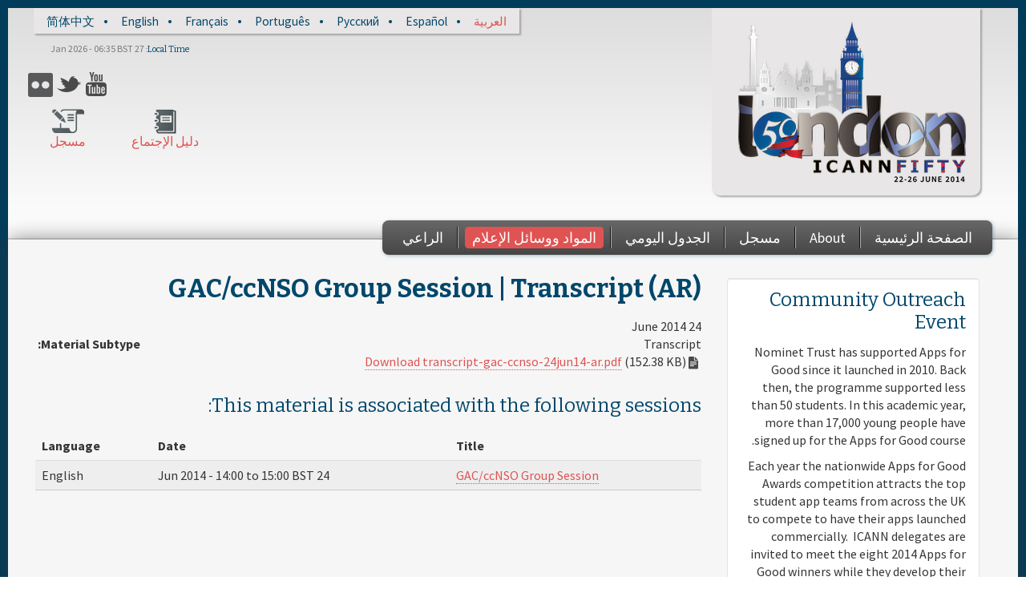

--- FILE ---
content_type: text/html; charset=UTF-8
request_url: http://archive.icann.org/meetings/london2014/ar/schedule/tue-gac-ccnso/transcript-gac-ccnso-24jun14-ar.html
body_size: 12342
content:
<!DOCTYPE html>
<html xml:lang="ar" dir="rtl">

<head profile="http://www.w3.org/1999/xhtml/vocab">
  <!--[if IE]><meta http-equiv="X-UA-Compatible" content="IE=edge,chrome=1" />
<![endif]--><meta http-equiv="Content-Type" content="text/html; charset=utf-8" />
<meta name="viewport" content="width=device-width, initial-scale=1.0" />
<link rel="shortcut icon" href="../../../sites/all/themes/icann_meeting_radix/favicon.ico" type="image/vnd.microsoft.icon" />
<link rel="shortlink" href="transcript-gac-ccnso-24jun14-ar.html" />
<meta name="Generator" content="Drupal 7 (http://drupal.org)" />
<link rel="canonical" href="transcript-gac-ccnso-24jun14-ar.html" />
  <title>GAC/ccNSO Group Session | Transcript (AR) | ICANN50 | London</title>
  <link type="text/css" rel="stylesheet" href="../../../sites/default/files/advagg_css/css___06SdfsCVQXBgXaFKA3IRwvBTSBYLL2OxA8nOL139oQ__KnB8BWbWlhHCseBk4muAzn8oQLYCoBKB-m00ICSzGmw__0-W4fkLBX2J92Q_loQ94tE3k8aeQlBla2Y4p-9GWKY4.css" media="all" />
<link type="text/css" rel="stylesheet" href="../../../sites/all/modules/contrib/popup/popup-nab3bs.css" media="all" />
<link type="text/css" rel="stylesheet" href="../../../sites/default/files/advagg_css/css__aWydS_bcMvA0JxQWLEI2bazJF6-2_8_oTj84mxA_xdo__AwnAm58ej4eHPPSev9JxCPqxEXceZzEJnq6BbJ8Z-b8__0-W4fkLBX2J92Q_loQ94tE3k8aeQlBla2Y4p-9GWKY4.css" media="all" />
<link type="text/css" rel="stylesheet" href="../../../sites/default/files/advagg_css/css__OvjDgy0P-WajYwVF2zgsLH6Pd5yG5fjfUWj3H6aqrhE__Kx_TMeyAbWYIC0Db7dB5RNYJJFc9HAb2eTZkRLPand4__0-W4fkLBX2J92Q_loQ94tE3k8aeQlBla2Y4p-9GWKY4.css" media="all" />
<link type="text/css" rel="stylesheet" href="../../../sites/default/files/advagg_css/css__o5qKfoRDFcm2im8LG-vm0-n4igG8DARGM76LqiOcPlQ__QVSYTB27SVW2lULTAUQbMcHAvHiyMhuslG97l0kBFAU__0-W4fkLBX2J92Q_loQ94tE3k8aeQlBla2Y4p-9GWKY4.css" media="all" />
<link type="text/css" rel="stylesheet" href="../../../sites/default/files/advagg_css/css__-npVPlWHFgUZBkesD37xrVtudsLkJwoo0WqMXXZSeh4__3UZ4s-aUzjlgVo9XW3S-MTNxbs5fx6XXXgphwIiO4rQ__0-W4fkLBX2J92Q_loQ94tE3k8aeQlBla2Y4p-9GWKY4.css" media="all" />
<link type="text/css" rel="stylesheet" href="../../../sites/default/files/advagg_css/css__RNARNyR7I8cbtCPWqyfz4vRACK_c337wG4LVUc6zh_8__bTien7Nx82Z3UEiiHvvcRvhv_AIavlPR1-VkLOhug2Y__0-W4fkLBX2J92Q_loQ94tE3k8aeQlBla2Y4p-9GWKY4.css" media="print" />

<!--[if lte IE 8]>
<link type="text/css" rel="stylesheet" href="https://london50.icann.org/sites/all/modules/contrib/panopoly_core/css/panopoly-fonts-ie-open-sans.css?nab3bs" media="all" />
<![endif]-->

<!--[if lte IE 8]>
<link type="text/css" rel="stylesheet" href="https://london50.icann.org/sites/all/modules/contrib/panopoly_core/css/panopoly-fonts-ie-open-sans-bold.css?nab3bs" media="all" />
<![endif]-->

<!--[if lte IE 8]>
<link type="text/css" rel="stylesheet" href="https://london50.icann.org/sites/all/modules/contrib/panopoly_core/css/panopoly-fonts-ie-open-sans-italic.css?nab3bs" media="all" />
<![endif]-->

<!--[if lte IE 8]>
<link type="text/css" rel="stylesheet" href="https://london50.icann.org/sites/all/modules/contrib/panopoly_core/css/panopoly-fonts-ie-open-sans-bold-italic.css?nab3bs" media="all" />
<![endif]-->
<link type="text/css" rel="stylesheet" href="../../../sites/default/files/advagg_css/css__ukCuN86TCSYXTqydEGoli4w7UN8Uob3t4fYRhLJtFok__aHMe8KfFlDKEVYJ-SOHo64XNnsnP1iAamGHDh3f9EgQ__0-W4fkLBX2J92Q_loQ94tE3k8aeQlBla2Y4p-9GWKY4.css" media="all" />
<link type="text/css" rel="stylesheet" href="https://fonts.googleapis.com/css?family=Bitter:700,italic,regular%7CSource+Sans+Pro:700,700italic,italic,regular&amp;subset=latin,latin-ext" media="all" />
<style type="text/css" media="all"><!--/*--><![CDATA[/*><!--*/
body.dynamic-background{background-image:url('../../../sites/default/files/background-images/background-3048x2040-22oct13.png');background-size:cover;}

/*]]>*/-->
</style>
  <script type="text/javascript" src="../../../sites/all/libraries/respondjs/respond.min-nab3bs.js"></script>
<script type="text/javascript" src="../../../sites/default/files/advagg_js/js__4LQn4G9RSJ8YtK0tYlk5cYTtJaf0d4X8pMDwhAmD3x0__MsATElBoVoTPA9tZOKpS3p0TVAHLmC21-gxVyPM653E__0-W4fkLBX2J92Q_loQ94tE3k8aeQlBla2Y4p-9GWKY4.js"></script>
<script type="text/javascript" src="../../../sites/all/modules/contrib/popup/popup-nab3bs.js"></script>
<script type="text/javascript" src="../../../sites/default/files/advagg_js/js__73MYIwv7_uAKd91HuT_TOpL6SuS7ehk42d1uotb0Syw__RdZedCyMKMpCqooXpdBxVBs2isuTuO55orqDbd7rT-Y__0-W4fkLBX2J92Q_loQ94tE3k8aeQlBla2Y4p-9GWKY4.js"></script>

<script type="text/javascript" src="../../../sites/default/files/advagg_js/js__dhDfB6TJrLLdH0hHCCggQRWnZ-0eiLyhA2q7R3dVdUE__NVeIvBAYp2XrA9IAsu0Nc3Bh9KTz0CIBkCYlAP7Y9UU__0-W4fkLBX2J92Q_loQ94tE3k8aeQlBla2Y4p-9GWKY4.js"></script>
<script type="text/javascript">
<!--//--><![CDATA[//><!--
jQuery.extend(Drupal.settings, {"basePath":"\/","pathPrefix":"ar\/","ajaxPageState":{"theme":"icann_meeting_radix","theme_token":"sDw3yzH2Nls8mwYUxyRhC-x58bkqYSOVRYaoWnlQcy4","css":{"modules\/system\/system.base.css":1,"modules\/system\/system.base-rtl.css":1,"modules\/system\/system.menus-rtl.css":1,"modules\/system\/system.messages.css":1,"modules\/system\/system.messages-rtl.css":1,"modules\/system\/system.theme.css":1,"modules\/system\/system.theme-rtl.css":1,"misc\/ui\/jquery.ui.core.css":1,"misc\/ui\/jquery.ui.theme.css":1,"misc\/ui\/jquery.ui.tabs.css":1,"misc\/ui\/jquery.ui.accordion.css":1,"sites\/all\/modules\/contrib\/views_slideshow\/views_slideshow.css":1,"sites\/all\/modules\/patched\/date\/date_api\/date.css":1,"sites\/all\/modules\/patched\/date\/date_api\/date-rtl.css":1,"sites\/all\/modules\/patched\/date\/date_popup\/themes\/datepicker.1.7.css":1,"modules\/field\/theme\/field.css":1,"modules\/field\/theme\/field-rtl.css":1,"sites\/all\/modules\/contrib\/google_appliance\/theme\/google_appliance.css":1,"modules\/node\/node.css":1,"sites\/all\/modules\/contrib\/panopoly_core\/css\/panopoly-fonts.css":1,"sites\/all\/modules\/contrib\/panopoly_core\/css\/panopoly-dropbutton.css":1,"sites\/all\/modules\/contrib\/panopoly_magic\/css\/panopoly-magic.css":1,"sites\/all\/modules\/contrib\/panopoly_magic\/css\/panopoly-modal.css":1,"sites\/all\/modules\/contrib\/panopoly_theme\/css\/panopoly-featured.css":1,"sites\/all\/modules\/contrib\/panopoly_theme\/css\/panopoly-accordian.css":1,"sites\/all\/modules\/contrib\/panopoly_widgets\/panopoly-widgets.css":1,"sites\/all\/modules\/contrib\/panopoly_wysiwyg\/panopoly-wysiwyg.css":1,"sites\/all\/modules\/contrib\/radix_layouts\/radix_layouts.css":1,"modules\/search\/search.css":1,"modules\/search\/search-rtl.css":1,"modules\/user\/user.css":1,"modules\/user\/user-rtl.css":1,"sites\/all\/modules\/custom\/icann_meeting_custom\/css\/icann_meeting_custom.css":1,"sites\/all\/modules\/contrib\/views\/css\/views.css":1,"sites\/all\/modules\/contrib\/views\/css\/views-rtl.css":1,"sites\/all\/modules\/contrib\/caption_filter\/caption-filter.css":1,"sites\/all\/modules\/patched\/collapsiblock\/collapsiblock.css":1,"sites\/all\/modules\/patched\/collapsiblock\/collapsiblock-rtl.css":1,"sites\/all\/modules\/patched\/colorbox\/styles\/default\/colorbox_style.css":1,"sites\/all\/modules\/contrib\/ctools\/css\/ctools.css":1,"sites\/all\/modules\/patched\/panels\/css\/panels.css":1,"sites\/all\/modules\/contrib\/popup\/popup.css":1,"modules\/locale\/locale.css":1,"modules\/locale\/locale-rtl.css":1,"sites\/all\/modules\/contrib\/views_slideshow\/contrib\/views_slideshow_cycle\/views_slideshow_cycle.css":1,"sites\/all\/modules\/contrib\/widgets\/widgets.css":1,"sites\/all\/modules\/contrib\/widgets\/widgets-rtl.css":1,"sites\/all\/modules\/contrib\/nice_menus\/css\/nice_menus.css":1,"sites\/all\/modules\/contrib\/nice_menus\/css\/nice_menus_default.css":1,"sites\/all\/modules\/contrib\/nice_menus\/css\/nice_menus_default-rtl.css":1,"sites\/all\/themes\/icann_meeting_radix\/assets\/stylesheets\/screen.css":1,"sites\/all\/themes\/icann_meeting_radix\/assets\/stylesheets\/print.css":1,"sites\/all\/modules\/contrib\/panopoly_core\/css\/panopoly-fonts-ie-open-sans.css":1,"sites\/all\/modules\/contrib\/panopoly_core\/css\/panopoly-fonts-ie-open-sans-bold.css":1,"sites\/all\/modules\/contrib\/panopoly_core\/css\/panopoly-fonts-ie-open-sans-italic.css":1,"sites\/all\/modules\/contrib\/panopoly_core\/css\/panopoly-fonts-ie-open-sans-bold-italic.css":1,"sites\/all\/modules\/contrib\/panopoly_images\/panopoly-images.css":1,"https:\/\/fonts.googleapis.com\/css?family=Bitter:700,italic,regular|Source+Sans+Pro:700,700italic,italic,regular\u0026subset=latin,latin-ext":1,"0":1},"js":{"sites\/all\/modules\/patched\/collapsiblock\/collapsiblock.js":1,"sites\/all\/modules\/contrib\/browserclass\/browserclass.js":1,"sites\/all\/modules\/contrib\/panopoly_widgets\/panopoly-widgets.js":1,"sites\/all\/libraries\/respondjs\/respond.min.js":1,"sites\/all\/modules\/contrib\/jquery_update\/replace\/jquery\/1.7\/jquery.min.js":1,"misc\/jquery.once.js":1,"misc\/drupal.js":1,"sites\/all\/libraries\/fitvids\/jquery.fitvids.js":1,"sites\/all\/modules\/contrib\/jquery_update\/replace\/ui\/ui\/minified\/jquery.ui.core.min.js":1,"sites\/all\/modules\/contrib\/jquery_update\/replace\/ui\/ui\/minified\/jquery.ui.widget.min.js":1,"sites\/all\/modules\/contrib\/jquery_update\/replace\/ui\/ui\/minified\/jquery.ui.tabs.min.js":1,"sites\/all\/modules\/contrib\/jquery_update\/replace\/ui\/ui\/minified\/jquery.ui.accordion.min.js":1,"sites\/all\/modules\/contrib\/views_slideshow\/js\/views_slideshow.js":1,"sites\/all\/modules\/contrib\/nice_menus\/js\/jquery.bgiframe.js":1,"sites\/all\/modules\/contrib\/nice_menus\/js\/jquery.hoverIntent.js":1,"sites\/all\/modules\/contrib\/nice_menus\/js\/superfish.js":1,"sites\/all\/modules\/contrib\/nice_menus\/js\/nice_menus.js":1,"sites\/all\/modules\/contrib\/autoupload\/js\/autoupload.js":1,"sites\/all\/modules\/contrib\/fitvids\/fitvids.js":1,"sites\/all\/modules\/contrib\/panopoly_admin\/panopoly-admin.js":1,"sites\/all\/modules\/contrib\/panopoly_magic\/panopoly-magic.js":1,"sites\/all\/modules\/contrib\/panopoly_theme\/js\/panopoly-accordion.js":1,"sites\/all\/modules\/contrib\/caption_filter\/js\/caption-filter.js":1,"sites\/all\/libraries\/colorbox\/jquery.colorbox-min.js":1,"sites\/all\/modules\/patched\/colorbox\/js\/colorbox.js":1,"sites\/all\/modules\/patched\/colorbox\/styles\/default\/colorbox_style.js":1,"sites\/all\/modules\/patched\/panels\/js\/panels.js":1,"sites\/all\/modules\/contrib\/popup\/popup.js":1,"sites\/all\/modules\/contrib\/views_slideshow\/contrib\/views_slideshow_cycle\/js\/views_slideshow_cycle.js":1,"sites\/all\/modules\/patched\/colorbox\/js\/colorbox_inline.js":1,"sites\/all\/libraries\/jquery.cycle\/jquery.cycle.all.js":1,"sites\/all\/libraries\/json2\/json2.js":1,"sites\/all\/modules\/contrib\/clock\/clock.js":1,"sites\/all\/themes\/icann_meeting_radix\/assets\/javascripts\/script.js":1}},"collapsiblock":{"blocks":{"block-views-sponsors-block-1":"3","block-block-3":"4","block-nice-menus-2":"1","block-menu-block-1":"1","block-block-1":"1","block-views-sponsors-block-2":"1","block-menu-menu-social":"1","block-icann-meeting-i18n-language":"1","block-clock-clock":"1","block-views-sponsors-block":"1","block-views-tweets-block":"1","block-views-hosted-by-block-1":"1","block-views-notices-block":"1","block-block-5":"1"},"default_state":1,"slide_type":1,"slide_speed":200,"block_title":":header:first","block":"div.block","block_content":"div.content"},"colorbox":{"opacity":"0.85","current":"{current} of {total}","previous":"\u00ab Prev","next":"Next \u00bb","close":"Close","maxWidth":"98%","maxHeight":"98%","fixed":true},"jcarousel":{"ajaxPath":"\/ar\/jcarousel\/ajax\/views"},"CToolsModal":{"modalSize":{"type":"scale","width":".9","height":".9","addWidth":0,"addHeight":0,"contentRight":25,"contentBottom":75},"modalOptions":{"opacity":".55","background-color":"#FFF"},"animationSpeed":"fast","modalTheme":"CToolsModalDialog","throbberTheme":"CToolsModalThrobber"},"popup":{"effects":{"show":{"default":"this.body.show();","fade":"\n        if (this.opacity){\n          this.body.fadeTo(\u0027medium\u0027,this.opacity);\n        }else{\n          this.body.fadeIn(\u0027medium\u0027);\n        }","slide-down":"this.body.slideDown(\u0027medium\u0027)","slide-down-fade":"\n        this.body.animate(\n          {\n            height:\u0027show\u0027,\n            opacity:(this.opacity ? this.opacity : \u0027show\u0027)\n          }, \u0027medium\u0027\n        );"},"hide":{"default":"this.body.hide();","fade":"this.body.fadeOut(\u0027medium\u0027);","slide-down":"this.body.slideUp(\u0027medium\u0027);","slide-down-fade":"\n        this.body.animate(\n          {\n            height:\u0027hide\u0027,\n            opacity:\u0027hide\u0027\n          }, \u0027medium\u0027\n        );"}},"linger":250},"viewsSlideshow":{"sponsors-attachment_1":{"methods":{"goToSlide":["viewsSlideshowPager","viewsSlideshowSlideCounter","viewsSlideshowCycle"],"nextSlide":["viewsSlideshowPager","viewsSlideshowSlideCounter","viewsSlideshowCycle"],"pause":["viewsSlideshowControls","viewsSlideshowCycle"],"play":["viewsSlideshowControls","viewsSlideshowCycle"],"previousSlide":["viewsSlideshowPager","viewsSlideshowSlideCounter","viewsSlideshowCycle"],"transitionBegin":["viewsSlideshowPager","viewsSlideshowSlideCounter"],"transitionEnd":[]},"paused":0},"sponsors-attachment_2":{"methods":{"goToSlide":["viewsSlideshowPager","viewsSlideshowSlideCounter","viewsSlideshowCycle"],"nextSlide":["viewsSlideshowPager","viewsSlideshowSlideCounter","viewsSlideshowCycle"],"pause":["viewsSlideshowControls","viewsSlideshowCycle"],"play":["viewsSlideshowControls","viewsSlideshowCycle"],"previousSlide":["viewsSlideshowPager","viewsSlideshowSlideCounter","viewsSlideshowCycle"],"transitionBegin":["viewsSlideshowPager","viewsSlideshowSlideCounter"],"transitionEnd":[]},"paused":0}},"viewsSlideshowCycle":{"#views_slideshow_cycle_main_sponsors-attachment_1":{"num_divs":10,"id_prefix":"#views_slideshow_cycle_main_","div_prefix":"#views_slideshow_cycle_div_","vss_id":"sponsors-attachment_1","effect":"scrollDown","transition_advanced":0,"timeout":5000,"speed":700,"delay":0,"sync":1,"random":0,"pause":1,"pause_on_click":0,"action_advanced":1,"start_paused":0,"remember_slide":0,"remember_slide_days":1,"pause_in_middle":0,"pause_when_hidden":0,"pause_when_hidden_type":"full","amount_allowed_visible":"","nowrap":0,"fixed_height":1,"items_per_slide":3,"wait_for_image_load":1,"wait_for_image_load_timeout":3000,"cleartype":0,"cleartypenobg":0,"advanced_options":"{}"},"#views_slideshow_cycle_main_sponsors-attachment_2":{"num_divs":6,"id_prefix":"#views_slideshow_cycle_main_","div_prefix":"#views_slideshow_cycle_div_","vss_id":"sponsors-attachment_2","effect":"scrollDown","transition_advanced":0,"timeout":5000,"speed":700,"delay":0,"sync":1,"random":0,"pause":1,"pause_on_click":0,"action_advanced":1,"start_paused":0,"remember_slide":0,"remember_slide_days":1,"pause_in_middle":0,"pause_when_hidden":0,"pause_when_hidden_type":"full","amount_allowed_visible":"","nowrap":0,"fixed_height":1,"items_per_slide":2,"wait_for_image_load":1,"wait_for_image_load_timeout":3000,"cleartype":0,"cleartypenobg":0,"advanced_options":"{}"}},"fitvids":{"custom_domains":["iframe[src^=\u0027http:\/\/c.brightcove.com\u0027]","iframe[src^=\u0027http:\/\/brightcove.com\u0027]"],"selectors":["body\r","field-name-field-video-embed-code"],"simplifymarkup":1},"spotlight_settings":{"rotation_time":4000},"time_zone":"Europe\/London","date_format":"j M Y - H:i T","update":1,"local":0,"offset_name":"BST","offset_seconds":"3600","daylight_savings_time":"1","nice_menus_options":{"delay":"50","speed":"normal"}});
//--><!]]>
</script>
  <!--[if lt IE 9]>
   <script>
      document.createElement('header');
      document.createElement('nav');
      document.createElement('section');
      document.createElement('article');
      document.createElement('aside');
      document.createElement('footer');
   </script>
  <![endif]-->
</head>
<body class="html not-front not-logged-in one-sidebar sidebar-first page-node page-node- page-node-5259 node-type-material region-content i18n-ar  rtl dynamic-background" >
  <div id="skip-link">
    <a href="transcript-gac-ccnso-24jun14-ar.html#main-content" class="element-invisible element-focusable">Skip to main content</a>
  </div>
    <header id="header" class="header" role="header">
  <div class="container">
    <div id="navigation" class="navbar">
      <div class="navbar-inner">
        <div class="container clearfix">
					<div class="header-top">
						<div class="header-top-inner">
						    <div class="region region-header-top">
    <div id="block-locale-language" class="block block-locale">

    
  <div class="content">
    <ul class="language-switcher-locale-url"><li class="language-link translation-link first" lang="zh-hans" title="GAC/ccNSO Group Session | Transcript (ZH)"><a href="../../../zh/schedule/tue-gac-ccnso/transcript-gac-ccnso-24jun14-zh.html" class="language-link translation-link first" lang="zh-hans" title="GAC/ccNSO Group Session | Transcript (ZH)">简体中文</a></li>
<li class="language-link translation-link" lang="en" title="GAC/ccNSO Group Session | Transcript (EN)"><a href="../../../en/schedule/tue-gac-ccnso/transcript-gac-ccnso-24jun14-en.html" class="language-link translation-link" lang="en" title="GAC/ccNSO Group Session | Transcript (EN)">English</a></li>
<li class="language-link translation-link" lang="fr" title="GAC/ccNSO Group Session | Transcript (FR)"><a href="../../../fr/schedule/tue-gac-ccnso/transcript-gac-ccnso-24jun14-fr.html" class="language-link translation-link" lang="fr" title="GAC/ccNSO Group Session | Transcript (FR)">Français</a></li>
<li class="language-link translation-link" lang="pt" title="GAC/ccNSO Group Session | Transcript (PT)"><a href="../../../pt/schedule/tue-gac-ccnso/transcript-gac-ccnso-24jun14-pt.html" class="language-link translation-link" lang="pt" title="GAC/ccNSO Group Session | Transcript (PT)">Português</a></li>
<li class="language-link translation-link" lang="ru" title="GAC/ccNSO Group Session | Transcript (RU)"><a href="../../../ru/schedule/tue-gac-ccnso/transcript-gac-ccnso-24jun14-ru.html" class="language-link translation-link" lang="ru" title="GAC/ccNSO Group Session | Transcript (RU)">Русский</a></li>
<li class="language-link translation-link" lang="es" title="GAC/ccNSO Group Session | Transcript (ES)"><a href="../../../es/schedule/tue-gac-ccnso/transcript-gac-ccnso-24jun14-es.html" class="language-link translation-link" lang="es" title="GAC/ccNSO Group Session | Transcript (ES)">Español</a></li>
<li class="language-link translation-link last" lang="ar" title="GAC/ccNSO Group Session | Transcript (AR)"><a href="transcript-gac-ccnso-24jun14-ar.html" class="language-link translation-link last active" lang="ar" title="GAC/ccNSO Group Session | Transcript (AR)">العربية</a></li>
</ul>  </div>
</div>
  </div>
							<div class="clearfix"></div>
						</div>	
					</div>	
					
	          <!-- .btn-navbar is used as the toggle for collapsed navbar content -->
	          <a class="btn btn-navbar btn-navbar-menu" data-toggle="collapse" data-target=".nav-menu-collapse">
	            <div class="bars">
								<span class="icon-bar"></span>
	              <span class="icon-bar"></span>
	              <span class="icon-bar"></span>
							</div>
							<div class="text">
								<span class="menu-text">Menu</span>
							</div>		
							
	          </a>

	          <!-- .btn-navbar-search for collapsed search form -->
	          	            <a class="btn btn-navbar btn-navbar-search" data-toggle="collapse" data-target=".nav-search-collapse">
	              <span class="icon-search"></span>
	            </a>
	          					

					
						<div class="header-upper-left-wrapper">
							
					          				            
										<div id="logo-wrapper" class="pull-left brand tablet-hide" >
								        	<div id="icann_logo">
								        		<a href="http://icann.org" title="ICANN.org" class="icann-logo" >
								        		  <img src="../../../sites/all/themes/icann_meeting_radix/assets/images/icann-logo.png" alt="Home"/>
								        		</a>
											</div><!-- /logo -->
											<div id="logo">
												<a href="../../../ar.html" title="Home" rel="home" class="site-logo">
													<img src="../../../sites/default/files/logo-300x214-30apr14-en.png">
												</a>
											</div>	
										</div>
			              
					          						</div>	

						<div class="header-upper-right-mid-wrapper desktop-tablet-hide">
							  <div class="region region-header-right-upper-mid">
    <div id="block-widgets-s-socialmedia-profile-buttons" class="block block-widgets">

    
  <div class="content">
      </div>
</div>
<div id="block-menu-menu-social" class="block block-menu">

    
  <div class="content">
    <ul class="menu"><li class="first leaf"><a href="https://www.flickr.com/photos/icann/" class="icon-flickr" target="_blank">Flickr</a></li>
<li class="leaf"><a href="https://twitter.com/ICANN" class="icon-twitter" target="_blank">Twitter</a></li>
<li class="last leaf"><a href="https://www.youtube.com/ICANNnews" class="icon-youtube" target="_blank">YouTube</a></li>
</ul>  </div>
</div>
  </div>
						</div>
						
						<div class="header-upper-right-wrapper mobile-hide">
							  <div class="region region-header-right-upper">
    <div id="block-clock-clock" class="block block-clock">

    <h2>Local Time</h2>
  
  <div class="content">
    <div class="clock">8 Apr 2017 - 21:19 BST</div>  </div>
</div>
  </div>
						</div>
					
					
					
	          <div class="nav-collapse nav-search-collapse">
	            <div class="inner">
							
		              		                <form class="navbar-form pull-right" action="transcript-gac-ccnso-24jun14-ar.html" method="post" id="google-appliance-block-form" accept-charset="UTF-8"><div><div class="container-inline">
      <h2 class="element-invisible">Search Google Appliance</h2>
    <div class="form-item form-type-textfield form-item-search-keys">
  <input placeholder="إبحث" class="search-query form-text" type="text" id="edit-search-keys" name="search_keys" value="" size="15" maxlength="128" />
</div>
<div class="form-actions form-wrapper" id="edit-actions"><input type="submit" id="edit-submit" name="op" value="إذهب" class="form-submit" /></div><input type="hidden" name="form_build_id" value="form-SUYNNhXC4G6pwyrsWKfbLIjs_jFGFeJNDvrmyZ1KpBM" />
<input type="hidden" name="form_id" value="google_appliance_block_form" />
  
</div>
</div></form>		              			          
								
	            </div>
						
	          </div>
					
					
						<div class="header-upper-right-mid-wrapper tablet-hide">
							  <div class="region region-header-right-upper-mid">
      <div class="region region-header-right-upper-mid">
    <div id="block-widgets-s-socialmedia-profile-buttons" class="block block-widgets">

    
  <div class="content">
      </div>
</div>
<div id="block-menu-menu-social" class="block block-menu">

    
  <div class="content">
    <ul class="menu"><li class="first leaf"><a href="https://www.flickr.com/photos/icann/" class="icon-flickr" target="_blank">Flickr</a></li>
<li class="leaf"><a href="https://twitter.com/ICANN" class="icon-twitter" target="_blank">Twitter</a></li>
<li class="last leaf"><a href="https://www.youtube.com/ICANNnews" class="icon-youtube" target="_blank">YouTube</a></li>
</ul>  </div>
</div>
  </div>
  </div>
						</div>	
					
					
						<div class="header-upper-right-lower-wrapper tablet-hide">
						    <div class="region region-header-right-lower">
    <div id="block-block-1" class="block block-block">

    
  <div class="content">
    <ul id="meetingguide">
	<li class="register"><a href="https://registration.icann.org">مسجل</a></li>
	<li class="guide"><a href="../../../en/schedule/meeting-guide-18jun14-en.pdf">دليل الإجتماع</a></li>
</ul>  </div>
</div>
  </div>
						</div>	
					
						<div class="collapse-spacer"></div>
	          <div class="nav-collapse nav-menu-collapse">
	            <div class="inner">
	              	                <nav id="main-menu" class="main-menu pull-left desktop-tablet-hide" role="navigation">
	                  <ul class="menu"><li class="first leaf"><a href="../../../ar.html">الصفحة الرئيسية</a></li>
<li class="leaf"><a href="http://www.visitlondon.com/">About</a></li>
<li class="leaf"><a href="https://registration.icann.org/">مسجل</a></li>
<li class="leaf"><a href="../../schedule-date=2017-04-08.html">الجدول اليومي</a></li>
<li class="leaf"><a href="../../materials.html">المواد ووسائل الإعلام</a></li>
<li class="last leaf"><a href="http://meetings.icann.org/sponsorship">الراعي</a></li>
</ul>	                </nav> <!-- /#main-menu -->
	                <nav id="main-menu-nice" class="main-menu-nice pull-left tablet-hide" role="navigation">
	                  <ul class="nice-menu nice-menu-down nice-menu-main-menu" id="nice-menu-0"><li class="menu-1383 menu-path-front first odd "><a href="../../../ar.html">الصفحة الرئيسية</a></li>
<li class="menu-3019 menu-path-visitlondoncom-  even "><a href="http://www.visitlondon.com/">About</a></li>
<li class="menu-3017 menu-path-sregistrationicannorg-  odd "><a href="https://registration.icann.org/">مسجل</a></li>
<li class="menu-2061 menu-path-schedule active-trail  even "><a href="../../schedule-date=2017-04-08.html">الجدول اليومي</a></li>
<li class="menu-2062 menu-path-materials  odd "><a href="../../materials.html">المواد ووسائل الإعلام</a></li>
<li class="menu-2504 menu-path-meetingsicannorg-sponsorship  even last"><a href="http://meetings.icann.org/sponsorship">الراعي</a></li>
</ul>
	                </nav> <!-- /#main-menu -->
                
								
	              	            </div>
	          </div>
						
	 					<div class="header-upper-right-lower-wrapper desktop-tablet-hide">
	 					    <div class="region region-header-right-lower">
      <div class="region region-header-right-lower">
    <div id="block-block-1" class="block block-block">

    
  <div class="content">
    <ul id="meetingguide">
	<li class="register"><a href="https://registration.icann.org">مسجل</a></li>
	<li class="guide"><a href="../../../en/schedule/meeting-guide-18jun14-en.pdf">دليل الإجتماع</a></li>
</ul>  </div>
</div>
  </div>
  </div>
	 					</div>	 
					
		                  
						<div id="logo-wrapper" class="pull-left brand desktop-tablet-hide" >
				        	<div id="icann_logo">
				        		<a href="../../../ar.html"  title="ICANN.org" class="icann-logo" >
				        		  <img src="../../../sites/all/themes/icann_meeting_radix/assets/images/icann-logo.png" alt="Home"/>
				        		</a>
							</div><!-- /logo -->
							<div id="logo"  class="mobile-internal-hide">
								<a href="../../../ar.html" title="Home" rel="home" class="site-logo">
									<img src="../../../sites/default/files/logo-300x214-30apr14-en.png">
								</a>
							</div>	
						</div>
          
		        						
						<div class="site-name desktop-hide">
							<div class="site-name-inner">
							  ICANN50 | London							</div>
							<div class="site-slogan-inner">
							  22-26 June 2014							</div>
						</div>	
					
						<div class="header-upper-right-wrapper desktop-hide">
							  <div class="region region-header-right-upper">
      <div class="region region-header-right-upper">
    <div id="block-clock-clock" class="block block-clock">

    <h2>Local Time</h2>
  
  <div class="content">
    <div class="clock">8 Apr 2017 - 21:19 BST</div>  </div>
</div>
  </div>
  </div>
						</div>
						<div class="clearfix"></div>
					
					
          

      </div><!-- /.navbar-inner -->
    </div> <!-- /#navigation -->
  </div>
</header>

<div id="main-wrapper">
  <div id="main" class="main container">
		<div class="main-inner">
          <div id="breadcrumb" class="visible-desktop">
        <div class="container">
          <h2 class="element-invisible">You are here</h2><div class="breadcrumb"><a href="../../../ar.html">Home</a> » <a href="../../schedule-date=2017-04-08.html">الجدول اليومي</a> » <a href="../../../en/schedule/tue-gac-ccnso.html">Schedule</a></div>        </div>
      </div>
        
				 <div class="row">
			

			 
			  <div class=" content-float">
			      <div id="content">
			          <a id="main-content"></a>
			          <div id="page-header">
			              <div class="container">
			                  			                  <div class="page-header">
			                      <h1 class="title">GAC/ccNSO Group Session | Transcript (AR)</h1>
			                  </div>
			                  			                  			                  			              </div>
			          </div>



			            <div class="region region-content">
    <div id="block-system-main" class="block block-system">

    
  <div class="content">
    <div id="node-5259" class="node node-material  clearfix">

  
      
  
  <div class="content">
    <div class="field field-name-field-date field-type-datetime field-label-hidden"><div class="field-items"><div class="field-item even"><span class="date-display-single">24 June 2014</span></div></div></div><div class="field field-name-field-material-subtype field-type-taxonomy-term-reference field-label-above"><div class="field-label">Material Subtype:&nbsp;</div><div class="field-items"><div class="field-item even">Transcript</div></div></div><div class="field field-name-field-basic-file-file field-type-file field-label-hidden"><div class="field-items"><div class="field-item even"><i class="file-icon-class file-icon-pdf"></i><span class="file"><img class="file-icon" alt="" title="application/pdf" src="https://london50.icann.org/modules/file/icons/application-pdf.png" /> <a href="transcript-gac-ccnso-24jun14-ar.pdf" type="application/pdf; length=156041">Download transcript-gac-ccnso-24jun14-ar.pdf</a> <span class="file-size">(152.38 KB)</span></span></div></div></div><div class="view view-materials view-id-materials view-display-id-entity_view_1 view-dom-id-cf7c8ffa8e2b7b389968087129e4008e">
      
      <div class="view-header">
      <h2>This material is associated with the following sessions:</h2>    </div>
  
  
      <div class="view-content">
      <table class="views-table cols-3" >
         <thead>
      <tr>
                  <th class="views-field views-field-title-1" >
            Title          </th>
                  <th class="views-field views-field-field-date" >
            Date          </th>
                  <th class="views-field views-field-language-1" >
            Language          </th>
              </tr>
    </thead>
    <tbody>
          <tr class="odd views-row-first views-row-last">
                  <td class="views-field views-field-title-1" >
            <a href="../../../en/schedule/tue-gac-ccnso.html">GAC/ccNSO Group Session</a>          </td>
                  <td class="views-field views-field-field-date" >
            <span class="date-display-single">24 Jun 2014 - <span class="date-display-start">14:00</span> to <span class="date-display-end">15:00</span> BST</span>          </td>
                  <td class="views-field views-field-language-1" >
            English          </td>
              </tr>
      </tbody>
</table>
    </div>
  
  
  
  
  
  
</div>   </div>

  
  
</div>
  </div>
</div>
  </div>

			      </div>

			  </div>
				
		 		<div class=" side-float">

		 		    <div id="sidebar">
		 		        <div class="well">
		 		              <div class="region region-sidebar-first">
    <div id="block-views-hosted-by-block-1" class="block block-views">

    
  <div class="content">
    <div class="view view-hosted-by view-id-hosted_by view-display-id-block_1 view-dom-id-4f02cdea02652547f9cf492ce838bdbe">
        
  
  
      <div class="view-content">
        <div class="views-row views-row-1 views-row-odd views-row-first views-row-last">
      
  <div class="views-field views-field-title">        <h2 class="field-content">Community Outreach Event</h2>  </div>  
  <div class="views-field views-field-body">        <div class="field-content"><style type="text/css"><!--/*--><![CDATA[/* ><!--*/

.views-field.views-field-view-node .field-content {
	display: none;
}

/*--><!]]>*/
</style><p>Nominet Trust has supported Apps for Good since it launched in 2010. Back then, the programme supported less than 50 students. In this academic year, more than 17,000 young people have signed up for the Apps for Good course.</p>
<p>Each year the nationwide Apps for Good Awards competition attracts the top student app teams from across the UK to compete to have their apps launched commercially.  ICANN delegates are invited to meet the eight 2014 Apps for Good winners while they develop their winning ideas with leading industry app developers.  Delegates will have the opportunity to meet the winners and their teachers, hear about their ideas and find out more about this fantastic programme and the other projects Nominet Trust supports.</p>
<h3><a href="https://www.eventbrite.co.uk/e/nominet-community-at-icann-2014-with-apps-for-good-tickets-12015993159">SIGN UP NOW!</a></h3></div>  </div>  
  <div class="views-field views-field-view-node">        <span class="field-content"><a href="../../../en/host/venue.html">إقرأ أكثر »</a></span>  </div>  
  <div class="views-field views-field-nothing">        <span class="field-content"><br /></span>  </div>  </div>
    </div>
  
  
  
  
  
  
</div>  </div>
</div>
<div id="block-views-sponsors-block-2" class="block block-views">

    <h2>راعين</h2>
  
  <div class="content">
    <div class="view view-sponsors view-id-sponsors view-display-id-block_2 view-dom-id-a16d15d2394114ca6d8489864ea5727a">
        
  
  
      <div class="view-content">
        <h3><span class="Gold">Gold</span></h3>
  <div class="views-row views-row-1 views-row-odd views-row-first">
      
  <div class="views-field views-field-colorbox">        <span class="field-content"><a href="../../../en/sponsor/gold/eurid-width=600px&amp;height=400px&amp;inline=true.html#colorbox-inline-770678218" class="colorbox-inline" rel=""><span class="image-link"><span class="mobile-image-wrapper"><img src="../../../sites/default/files/mobile-images/eurid-521x396.png" width="521" height="396" alt="EURid" /></span><span class="basic-image-wrapper"><img class="sponsor-logo" src="../../../sites/default/files/styles/sponsor_logo/public/images/eurid-396x396-itok=F5ju0_ub.png" width="125" height="125" alt="EURid" /></span></span></a><div style="display: none;"><div id="colorbox-inline-770678218"><div id="node-2531" class="node node-sponsor node-teaser  clearfix">

  
        <h2><a href="../../../en/sponsor/gold/eurid.html">EURid</a></h2>
    
  
  <div class="content">
    <div class="field field-name-field-basic-image-image field-type-image field-label-hidden"><div class="field-items"><div class="field-item even"><a href="../../../en/sponsor/gold/eurid.html"><img class="sponsor-logo" src="../../../sites/default/files/styles/sponsor_logo/public/images/eurid-396x396-itok=F5ju0_ub.png" width="125" height="125" alt="EURid" /></a></div></div></div><div class="field field-name-field-sponsor-level field-type-taxonomy-term-reference field-label-above"><div class="field-label">Sponsor Level:&nbsp;</div><div class="field-items"><div class="field-item even">Gold</div></div></div><div class="field field-name-field-link field-type-link-field field-label-hidden"><div class="field-items"><div class="field-item even"><a href="http://www.eurid.eu">EURid</a></div></div></div>  </div>

  <ul class="links inline"><li class="node-readmore first last"><a href="../../../en/sponsor/gold/eurid.html" rel="tag" title="EURid">إقرأ أكثر</a></li>
</ul>
  
</div>
</div></div></span>  </div>  </div>
  <div class="views-row views-row-2 views-row-even">
      
  <div class="views-field views-field-colorbox">        <span class="field-content"><a href="../../../en/sponsor/gold/microsoft-width=600px&amp;height=400px&amp;inline=true.html#colorbox-inline-498873238" class="colorbox-inline" rel=""><span class="image-link"><span class="mobile-image-wrapper"><img src="../../../sites/default/files/mobile-images/microsoft_396x396.png" width="396" height="396" alt="sponsor/gold/microsoft" /></span><span class="basic-image-wrapper"><img class="sponsor-logo" src="../../../sites/default/files/styles/sponsor_logo/public/images/microsoft_521x396-itok=LdBNVA5_.png" width="125" height="95" alt="sponsor/gold/microsoft" /></span></span></a><div style="display: none;"><div id="colorbox-inline-498873238"><div id="node-2615" class="node node-sponsor node-teaser  clearfix">

  
        <h2><a href="../../../en/sponsor/gold/microsoft.html">Microsoft</a></h2>
    
  
  <div class="content">
    <div class="field field-name-field-basic-image-image field-type-image field-label-hidden"><div class="field-items"><div class="field-item even"><a href="../../../en/sponsor/gold/microsoft.html"><img class="sponsor-logo" src="../../../sites/default/files/styles/sponsor_logo/public/images/microsoft_521x396-itok=LdBNVA5_.png" width="125" height="95" alt="sponsor/gold/microsoft" /></a></div></div></div><div class="field field-name-field-sponsor-level field-type-taxonomy-term-reference field-label-above"><div class="field-label">Sponsor Level:&nbsp;</div><div class="field-items"><div class="field-item even">Gold</div></div></div><div class="field field-name-field-link field-type-link-field field-label-hidden"><div class="field-items"><div class="field-item even"><a href="http://www.microsoft.com">Official Site</a></div></div></div>  </div>

  <ul class="links inline"><li class="node-readmore first last"><a href="../../../en/sponsor/gold/microsoft.html" rel="tag" title="Microsoft">إقرأ أكثر</a></li>
</ul>
  
</div>
</div></div></span>  </div>  </div>
  <div class="views-row views-row-3 views-row-odd">
      
  <div class="views-field views-field-colorbox">        <span class="field-content"><a href="../../../en/sponsor/gold/verisign-width=600px&amp;height=400px&amp;inline=true.html#colorbox-inline-1654690866" class="colorbox-inline" rel=""><span class="image-link"><span class="mobile-image-wrapper"><img src="../../../sites/default/files/mobile-images/verisign-396x396-19oct13.png" width="396" height="396" alt="Verisign" /></span><span class="basic-image-wrapper"><img class="sponsor-logo" src="../../../sites/default/files/styles/sponsor_logo/public/images/verisign-521x396-19oct13-itok=zXOQcU5Y.png" width="125" height="95" alt="Verisign" /></span></span></a><div style="display: none;"><div id="colorbox-inline-1654690866"><div id="node-1528" class="node node-sponsor node-teaser  clearfix">

  
        <h2><a href="../../../en/sponsor/gold/verisign.html">Verisign</a></h2>
    
  
  <div class="content">
    <div class="field field-name-field-basic-image-image field-type-image field-label-hidden"><div class="field-items"><div class="field-item even"><a href="../../../en/sponsor/gold/verisign.html"><img class="sponsor-logo" src="../../../sites/default/files/styles/sponsor_logo/public/images/verisign-521x396-19oct13-itok=zXOQcU5Y.png" width="125" height="95" alt="Verisign" /></a></div></div></div><div class="field field-name-field-sponsor-level field-type-taxonomy-term-reference field-label-above"><div class="field-label">Sponsor Level:&nbsp;</div><div class="field-items"><div class="field-item even">Gold</div></div></div><div class="field field-name-field-link field-type-link-field field-label-hidden"><div class="field-items"><div class="field-item even"><a href="http://www.verisigninc.com">Official Site</a></div></div></div>  </div>

  <ul class="links inline"><li class="node-readmore first last"><a href="../../../en/sponsor/gold/verisign.html" rel="tag" title="Verisign">إقرأ أكثر</a></li>
</ul>
  
</div>
</div></div></span>  </div>  </div>
  <div class="views-row views-row-4 views-row-even views-row-last">
      
  <div class="views-field views-field-colorbox">        <span class="field-content"><a href="../../../en/sponsor/gold/nominet-width=600px&amp;height=400px&amp;inline=true.html#colorbox-inline-1752313391" class="colorbox-inline" rel=""><span class="image-link"><span class="mobile-image-wrapper"><img src="../../../sites/default/files/mobile-images/nominet-logo-396x396.png" width="396" height="396" alt="Nominet" /></span><span class="basic-image-wrapper"><img class="sponsor-logo" src="../../../sites/default/files/styles/sponsor_logo/public/images/nominet-logo-521x396-itok=VabsjB19.png" width="125" height="95" alt="Nominet" /></span></span></a><div style="display: none;"><div id="colorbox-inline-1752313391"><div id="node-3193" class="node node-sponsor node-teaser  clearfix">

  
        <h2><a href="../../../en/sponsor/gold/nominet.html">Nominet</a></h2>
    
  
  <div class="content">
    <div class="field field-name-field-basic-image-image field-type-image field-label-hidden"><div class="field-items"><div class="field-item even"><a href="../../../en/sponsor/gold/nominet.html"><img class="sponsor-logo" src="../../../sites/default/files/styles/sponsor_logo/public/images/nominet-logo-521x396-itok=VabsjB19.png" width="125" height="95" alt="Nominet" /></a></div></div></div><div class="field field-name-field-sponsor-level field-type-taxonomy-term-reference field-label-above"><div class="field-label">Sponsor Level:&nbsp;</div><div class="field-items"><div class="field-item even">Gold</div></div></div><div class="field field-name-field-link field-type-link-field field-label-hidden"><div class="field-items"><div class="field-item even"><a href="http://nominet.org.uk">Official Site</a></div></div></div>  </div>

  <ul class="links inline"><li class="node-readmore first last"><a href="../../../en/sponsor/gold/nominet.html" rel="tag" title="Nominet">إقرأ أكثر</a></li>
</ul>
  
</div>
</div></div></span>  </div>  </div>
    </div>
  
  
      <div class="attachment attachment-after">
      <div class="view view-sponsors view-id-sponsors view-display-id-attachment_1">
            <div class="view-header">
      <h3><span class="Silver">Silver</span></h3>    </div>
  
  
  
      <div class="view-content">
      
  <div class="skin-default">
    
    <div id="views_slideshow_cycle_main_sponsors-attachment_1" class="views_slideshow_cycle_main views_slideshow_main"><div id="views_slideshow_cycle_teaser_section_sponsors-attachment_1" class="views-slideshow-cycle-main-frame views_slideshow_cycle_teaser_section">
  <div id="views_slideshow_cycle_div_sponsors-attachment_1_0" class="views-slideshow-cycle-main-frame-row views_slideshow_cycle_slide views_slideshow_slide views-row-1 views-row-odd">
  <div class="views-slideshow-cycle-main-frame-row-item views-row views-row-0 views-row-odd views-row-first">
    
  <div class="views-field views-field-colorbox">        <span class="field-content"><a href="../../../en/sponsor/silver/pdr-solutions-fzc-width=600px&amp;height=400px&amp;inline=true.html#colorbox-inline-1635432132" class="colorbox-inline" rel=""><span class="image-link"><span class="mobile-image-wrapper"><img src="../../../sites/default/files/mobile-images/logicboxes-396x396-22oct13.png" width="396" height="396" alt="PDR Solutions" /></span><span class="basic-image-wrapper"><img class="sponsor-logo" src="../../../sites/default/files/styles/sponsor_logo/public/images/logicboxes-521x396-22oct13-itok=kw2PTEWB.png" width="125" height="95" alt="PDR Solutions" /></span></span></a><div style="display: none;"><div id="colorbox-inline-1635432132"><div id="node-1670" class="node node-sponsor node-teaser  clearfix">

  
        <h2><a href="../../../en/sponsor/silver/pdr-solutions-fzc.html">PDR Solutions FZC</a></h2>
    
  
  <div class="content">
    <div class="field field-name-field-basic-image-image field-type-image field-label-hidden"><div class="field-items"><div class="field-item even"><a href="../../../en/sponsor/silver/pdr-solutions-fzc.html"><img class="sponsor-logo" src="../../../sites/default/files/styles/sponsor_logo/public/images/logicboxes-521x396-22oct13-itok=kw2PTEWB.png" width="125" height="95" alt="PDR Solutions" /></a></div></div></div><div class="field field-name-field-sponsor-level field-type-taxonomy-term-reference field-label-above"><div class="field-label">Sponsor Level:&nbsp;</div><div class="field-items"><div class="field-item even">Silver</div></div></div><div class="field field-name-field-link field-type-link-field field-label-hidden"><div class="field-items"><div class="field-item even"><a href="http://www.logicboxes.com">Official Site</a></div></div></div>  </div>

  <ul class="links inline"><li class="node-readmore first last"><a href="../../../en/sponsor/silver/pdr-solutions-fzc.html" rel="tag" title="PDR Solutions FZC">إقرأ أكثر</a></li>
</ul>
  
</div>
</div></div></span>  </div></div>
<div class="views-slideshow-cycle-main-frame-row-item views-row views-row-0 views-row-odd views-row-first">
    
  <div class="views-field views-field-colorbox">        <span class="field-content"><a href="../../../en/sponsor/silver/afnic-width=600px&amp;height=400px&amp;inline=true.html#colorbox-inline-526923986" class="colorbox-inline" rel=""><span class="image-link"><span class="mobile-image-wrapper"><img src="../../../sites/default/files/mobile-images/afnic-logo-396x396.png" width="396" height="396" alt="Afnic" /></span><span class="basic-image-wrapper"><img class="sponsor-logo" src="../../../sites/default/files/styles/sponsor_logo/public/images/afnic-logo-521x396-itok=7T1M6k8v.png" width="125" height="95" alt="Afnic" /></span></span></a><div style="display: none;"><div id="colorbox-inline-526923986"><div id="node-2619" class="node node-sponsor node-teaser  clearfix">

  
        <h2><a href="../../../en/sponsor/silver/afnic.html">Afnic</a></h2>
    
  
  <div class="content">
    <div class="field field-name-field-basic-image-image field-type-image field-label-hidden"><div class="field-items"><div class="field-item even"><a href="../../../en/sponsor/silver/afnic.html"><img class="sponsor-logo" src="../../../sites/default/files/styles/sponsor_logo/public/images/afnic-logo-521x396-itok=7T1M6k8v.png" width="125" height="95" alt="Afnic" /></a></div></div></div><div class="field field-name-field-sponsor-level field-type-taxonomy-term-reference field-label-above"><div class="field-label">Sponsor Level:&nbsp;</div><div class="field-items"><div class="field-item even">Silver</div></div></div><div class="field field-name-field-link field-type-link-field field-label-hidden"><div class="field-items"><div class="field-item even"><a href="http://www.afnic.fr">Official Site</a></div></div></div>  </div>

  <ul class="links inline"><li class="node-readmore first last"><a href="../../../en/sponsor/silver/afnic.html" rel="tag" title="Afnic">إقرأ أكثر</a></li>
</ul>
  
</div>
</div></div></span>  </div></div>
<div class="views-slideshow-cycle-main-frame-row-item views-row views-row-0 views-row-odd views-row-first">
    
  <div class="views-field views-field-colorbox">        <span class="field-content"><a href="../../../en/sponsor/silver/neustar-width=600px&amp;height=400px&amp;inline=true.html#colorbox-inline-2118581767" class="colorbox-inline" rel=""><span class="image-link"><span class="mobile-image-wrapper"><img src="../../../sites/default/files/mobile-images/neustar-396x396-22oct13.png" width="396" height="396" alt="Neustar Inc." /></span><span class="basic-image-wrapper"><img class="sponsor-logo" src="../../../sites/default/files/styles/sponsor_logo/public/images/neustar-521x396-22oct13-itok=FvQBejD4.png" width="125" height="95" alt="Neustar Inc." /></span></span></a><div style="display: none;"><div id="colorbox-inline-2118581767"><div id="node-1662" class="node node-sponsor node-teaser  clearfix">

  
        <h2><a href="../../../en/sponsor/silver/neustar.html">Neustar Inc.</a></h2>
    
  
  <div class="content">
    <div class="field field-name-field-basic-image-image field-type-image field-label-hidden"><div class="field-items"><div class="field-item even"><a href="../../../en/sponsor/silver/neustar.html"><img class="sponsor-logo" src="../../../sites/default/files/styles/sponsor_logo/public/images/neustar-521x396-22oct13-itok=FvQBejD4.png" width="125" height="95" alt="Neustar Inc." /></a></div></div></div><div class="field field-name-field-sponsor-level field-type-taxonomy-term-reference field-label-above"><div class="field-label">Sponsor Level:&nbsp;</div><div class="field-items"><div class="field-item even">Silver</div></div></div><div class="field field-name-field-link field-type-link-field field-label-hidden"><div class="field-items"><div class="field-item even"><a href="http://www.neustar.biz">Official Site</a></div></div></div>  </div>

  <ul class="links inline"><li class="node-readmore first last"><a href="../../../en/sponsor/silver/neustar.html" rel="tag" title="Neustar Inc.">إقرأ أكثر</a></li>
</ul>
  
</div>
</div></div></span>  </div></div>
</div>
<div id="views_slideshow_cycle_div_sponsors-attachment_1_1" class="views-slideshow-cycle-main-frame-row views_slideshow_cycle_slide views_slideshow_slide views-row-2 views_slideshow_cycle_hidden views-row-even">
  <div class="views-slideshow-cycle-main-frame-row-item views-row views-row-1 views-row-even">
    
  <div class="views-field views-field-colorbox">        <span class="field-content"><a href="../../../en/sponsor/silver/faitid-width=600px&amp;height=400px&amp;inline=true.html#colorbox-inline-514743667" class="colorbox-inline" rel=""><span class="image-link"><span class="mobile-image-wrapper"><img src="../../../sites/default/files/mobile-images/faitid-logo-396x396.png" width="396" height="396" alt="FAITID" /></span><span class="basic-image-wrapper"><img class="sponsor-logo" src="../../../sites/default/files/styles/sponsor_logo/public/images/faitid-logo-521x396-itok=4RE8I0Ti.png" width="125" height="95" alt="FAITID" /></span></span></a><div style="display: none;"><div id="colorbox-inline-514743667"><div id="node-3191" class="node node-sponsor node-teaser  clearfix">

  
        <h2><a href="../../../en/sponsor/silver/faitid.html">FAITID</a></h2>
    
  
  <div class="content">
    <div class="field field-name-field-basic-image-image field-type-image field-label-hidden"><div class="field-items"><div class="field-item even"><a href="../../../en/sponsor/silver/faitid.html"><img class="sponsor-logo" src="../../../sites/default/files/styles/sponsor_logo/public/images/faitid-logo-521x396-itok=4RE8I0Ti.png" width="125" height="95" alt="FAITID" /></a></div></div></div><div class="field field-name-field-sponsor-level field-type-taxonomy-term-reference field-label-above"><div class="field-label">Sponsor Level:&nbsp;</div><div class="field-items"><div class="field-item even">Silver</div></div></div><div class="field field-name-field-link field-type-link-field field-label-hidden"><div class="field-items"><div class="field-item even"><a href="https://london50.icann.org/ar/nic.moscow">Official Site</a></div></div></div>  </div>

  <ul class="links inline"><li class="node-readmore first last"><a href="../../../en/sponsor/silver/faitid.html" rel="tag" title="FAITID">إقرأ أكثر</a></li>
</ul>
  
</div>
</div></div></span>  </div></div>
<div class="views-slideshow-cycle-main-frame-row-item views-row views-row-1 views-row-even">
    
  <div class="views-field views-field-colorbox">        <span class="field-content"><a href="../../../en/sponsor/silver/community-asia-width=600px&amp;height=400px&amp;inline=true.html#colorbox-inline-968963948" class="colorbox-inline" rel=""><span class="image-link"><span class="mobile-image-wrapper"><img src="../../../sites/default/files/mobile-images/community-asia-396x396-22oct13.png" width="396" height="396" alt="Community.Asia" /></span><span class="basic-image-wrapper"><img class="sponsor-logo" src="../../../sites/default/files/styles/sponsor_logo/public/images/community-asia-521x396-22oct13-itok=jdoVY-rf.png" width="125" height="95" alt="Community.Asia" /></span></span></a><div style="display: none;"><div id="colorbox-inline-968963948"><div id="node-1658" class="node node-sponsor node-teaser  clearfix">

  
        <h2><a href="../../../en/sponsor/silver/community-asia.html">Community.Asia</a></h2>
    
  
  <div class="content">
    <div class="field field-name-field-basic-image-image field-type-image field-label-hidden"><div class="field-items"><div class="field-item even"><a href="../../../en/sponsor/silver/community-asia.html"><img class="sponsor-logo" src="../../../sites/default/files/styles/sponsor_logo/public/images/community-asia-521x396-22oct13-itok=jdoVY-rf.png" width="125" height="95" alt="Community.Asia" /></a></div></div></div><div class="field field-name-field-sponsor-level field-type-taxonomy-term-reference field-label-above"><div class="field-label">Sponsor Level:&nbsp;</div><div class="field-items"><div class="field-item even">Silver</div></div></div><div class="field field-name-field-link field-type-link-field field-label-hidden"><div class="field-items"><div class="field-item even"><a href="http://www.community.asia">Official Site</a></div></div></div>  </div>

  <ul class="links inline"><li class="node-readmore first last"><a href="../../../en/sponsor/silver/community-asia.html" rel="tag" title="Community.Asia">إقرأ أكثر</a></li>
</ul>
  
</div>
</div></div></span>  </div></div>
<div class="views-slideshow-cycle-main-frame-row-item views-row views-row-1 views-row-even">
    
  <div class="views-field views-field-colorbox">        <span class="field-content"><a href="../../../en/sponsor/silver/china-internet-network-information-center-width=600px&amp;height=400px&amp;inline=true.html#colorbox-inline-1649064016" class="colorbox-inline" rel=""><span class="image-link"><span class="mobile-image-wrapper"><img src="../../../sites/default/files/mobile-images/cnnic-521x396.png" width="521" height="396" alt="" /></span><span class="basic-image-wrapper"><img class="sponsor-logo" src="../../../sites/default/files/styles/sponsor_logo/public/images/cnnic-396x396-itok=zcYRkNTc.png" width="125" height="125" alt="CNNIC" /></span></span></a><div style="display: none;"><div id="colorbox-inline-1649064016"><div id="node-2533" class="node node-sponsor node-teaser  clearfix">

  
        <h2><a href="../../../en/sponsor/silver/china-internet-network-information-center.html">		 CHINA INTERNET NETWORK INFORMATION CENTER</a></h2>
    
  
  <div class="content">
    <div class="field field-name-field-basic-image-image field-type-image field-label-hidden"><div class="field-items"><div class="field-item even"><a href="../../../en/sponsor/silver/china-internet-network-information-center.html"><img class="sponsor-logo" src="../../../sites/default/files/styles/sponsor_logo/public/images/cnnic-396x396-itok=zcYRkNTc.png" width="125" height="125" alt="CNNIC" /></a></div></div></div><div class="field field-name-field-sponsor-level field-type-taxonomy-term-reference field-label-above"><div class="field-label">Sponsor Level:&nbsp;</div><div class="field-items"><div class="field-item even">Silver</div></div></div><div class="field field-name-field-link field-type-link-field field-label-hidden"><div class="field-items"><div class="field-item even"><a href="http://www.cnnic.cn">CNNIC</a></div></div></div>  </div>

  <ul class="links inline"><li class="node-readmore first last"><a href="../../../en/sponsor/silver/china-internet-network-information-center.html" rel="tag" title="		 CHINA INTERNET NETWORK INFORMATION CENTER">إقرأ أكثر</a></li>
</ul>
  
</div>
</div></div></span>  </div></div>
</div>
<div id="views_slideshow_cycle_div_sponsors-attachment_1_2" class="views-slideshow-cycle-main-frame-row views_slideshow_cycle_slide views_slideshow_slide views-row-3 views_slideshow_cycle_hidden views-row-odd">
  <div class="views-slideshow-cycle-main-frame-row-item views-row views-row-2 views-row-odd">
    
  <div class="views-field views-field-colorbox">        <span class="field-content"><a href="../../../en/sponsor/silver/ncc-width=600px&amp;height=400px&amp;inline=true.html#colorbox-inline-2105171754" class="colorbox-inline" rel=""><span class="image-link"><span class="mobile-image-wrapper"><img src="../../../sites/default/files/mobile-images/ncc-396x396-22oct13.png" width="396" height="396" alt="NCC Group" /></span><span class="basic-image-wrapper"><img class="sponsor-logo" src="../../../sites/default/files/styles/sponsor_logo/public/images/ncc-521x396-22oct13-itok=IxSHuMuG.png" width="125" height="95" alt="NCC Group" /></span></span></a><div style="display: none;"><div id="colorbox-inline-2105171754"><div id="node-1672" class="node node-sponsor node-teaser  clearfix">

  
        <h2><a href="../../../en/sponsor/silver/ncc.html">NCC Group</a></h2>
    
  
  <div class="content">
    <div class="field field-name-field-basic-image-image field-type-image field-label-hidden"><div class="field-items"><div class="field-item even"><a href="../../../en/sponsor/silver/ncc.html"><img class="sponsor-logo" src="../../../sites/default/files/styles/sponsor_logo/public/images/ncc-521x396-22oct13-itok=IxSHuMuG.png" width="125" height="95" alt="NCC Group" /></a></div></div></div><div class="field field-name-field-sponsor-level field-type-taxonomy-term-reference field-label-above"><div class="field-label">Sponsor Level:&nbsp;</div><div class="field-items"><div class="field-item even">Silver</div></div></div><div class="field field-name-field-link field-type-link-field field-label-hidden"><div class="field-items"><div class="field-item even"><a href="http://www.nccgroup.com">Official Site</a></div></div></div>  </div>

  <ul class="links inline"><li class="node-readmore first last"><a href="../../../en/sponsor/silver/ncc.html" rel="tag" title="NCC Group">إقرأ أكثر</a></li>
</ul>
  
</div>
</div></div></span>  </div></div>
<div class="views-slideshow-cycle-main-frame-row-item views-row views-row-2 views-row-odd">
    
  <div class="views-field views-field-colorbox">        <span class="field-content"><a href="../../../en/sponsor/silver/iron-mountain-width=600px&amp;height=400px&amp;inline=true.html#colorbox-inline-1715510130" class="colorbox-inline" rel=""><span class="image-link"><span class="mobile-image-wrapper"><img src="../../../sites/default/files/mobile-images/iron-mountain-396x396-22oct13.png" width="396" height="396" alt="Iron Mountain" /></span><span class="basic-image-wrapper"><img class="sponsor-logo" src="../../../sites/default/files/styles/sponsor_logo/public/images/iron-mountain-521x396-22oct13-itok=ZHYOSZqi.png" width="125" height="95" alt="Iron Mountain" /></span></span></a><div style="display: none;"><div id="colorbox-inline-1715510130"><div id="node-1660" class="node node-sponsor node-teaser  clearfix">

  
        <h2><a href="../../../en/sponsor/silver/iron-mountain.html">Iron Mountain</a></h2>
    
  
  <div class="content">
    <div class="field field-name-field-basic-image-image field-type-image field-label-hidden"><div class="field-items"><div class="field-item even"><a href="../../../en/sponsor/silver/iron-mountain.html"><img class="sponsor-logo" src="../../../sites/default/files/styles/sponsor_logo/public/images/iron-mountain-521x396-22oct13-itok=ZHYOSZqi.png" width="125" height="95" alt="Iron Mountain" /></a></div></div></div><div class="field field-name-field-sponsor-level field-type-taxonomy-term-reference field-label-above"><div class="field-label">Sponsor Level:&nbsp;</div><div class="field-items"><div class="field-item even">Silver</div></div></div><div class="field field-name-field-link field-type-link-field field-label-hidden"><div class="field-items"><div class="field-item even"><a href="http://www.ironmountain.com/Services/Technology-Escrow-Services/Domain-Name-Registry-Data-Escrow.aspx">Official Site</a></div></div></div>  </div>

  <ul class="links inline"><li class="node-readmore first last"><a href="../../../en/sponsor/silver/iron-mountain.html" rel="tag" title="Iron Mountain">إقرأ أكثر</a></li>
</ul>
  
</div>
</div></div></span>  </div></div>
<div class="views-slideshow-cycle-main-frame-row-item views-row views-row-2 views-row-odd">
    
  <div class="views-field views-field-colorbox">        <span class="field-content"><a href="../../../en/sponsor/silver/public-interest-registry-width=600px&amp;height=400px&amp;inline=true.html#colorbox-inline-584489505" class="colorbox-inline" rel=""><span class="image-link"><span class="mobile-image-wrapper"><img src="../../../sites/default/files/mobile-images/pir-396x396-19oct13.png" width="396" height="396" alt="Public Interest Registry" /></span><span class="basic-image-wrapper"><img class="sponsor-logo" src="../../../sites/default/files/styles/sponsor_logo/public/images/pir-521x396-19oct13-itok=6nombXrL.png" width="125" height="95" alt="Public Interest Registry" /></span></span></a><div style="display: none;"><div id="colorbox-inline-584489505"><div id="node-1526" class="node node-sponsor node-teaser  clearfix">

  
        <h2><a href="../../../en/sponsor/silver/public-interest-registry.html">Public Interest Registry</a></h2>
    
  
  <div class="content">
    <div class="field field-name-field-basic-image-image field-type-image field-label-hidden"><div class="field-items"><div class="field-item even"><a href="../../../en/sponsor/silver/public-interest-registry.html"><img class="sponsor-logo" src="../../../sites/default/files/styles/sponsor_logo/public/images/pir-521x396-19oct13-itok=6nombXrL.png" width="125" height="95" alt="Public Interest Registry" /></a></div></div></div><div class="field field-name-field-sponsor-level field-type-taxonomy-term-reference field-label-above"><div class="field-label">Sponsor Level:&nbsp;</div><div class="field-items"><div class="field-item even">Silver</div></div></div><div class="field field-name-field-link field-type-link-field field-label-hidden"><div class="field-items"><div class="field-item even"><a href="http://pir.org/">Official Site</a></div></div></div>  </div>

  <ul class="links inline"><li class="node-readmore first last"><a href="../../../en/sponsor/silver/public-interest-registry.html" rel="tag" title="Public Interest Registry">إقرأ أكثر</a></li>
</ul>
  
</div>
</div></div></span>  </div></div>
</div>
<div id="views_slideshow_cycle_div_sponsors-attachment_1_3" class="views-slideshow-cycle-main-frame-row views_slideshow_cycle_slide views_slideshow_slide views-row-4 views_slideshow_cycle_hidden views-row-even">
  <div class="views-slideshow-cycle-main-frame-row-item views-row views-row-3 views-row-even">
    
  <div class="views-field views-field-colorbox">        <span class="field-content"><a href="../../../en/sponsor/silver/clearinghouse-width=600px&amp;height=400px&amp;inline=true.html#colorbox-inline-1536404343" class="colorbox-inline" rel=""><span class="image-link"><span class="mobile-image-wrapper"><img src="../../../sites/default/files/mobile-images/clearinghouse_300x300.png" width="300" height="300" alt="Trademark Clearinghouse" /></span><span class="basic-image-wrapper"><img class="sponsor-logo" src="../../../sites/default/files/styles/sponsor_logo/public/images/trademark_clearinghouse-521x396-itok=MOUY2Q_9.png" width="125" height="95" alt="" /></span></span></a><div style="display: none;"><div id="colorbox-inline-1536404343"><div id="node-1676" class="node node-sponsor node-teaser  clearfix">

  
        <h2><a href="../../../en/sponsor/silver/clearinghouse.html">Trademark Clearinghouse</a></h2>
    
  
  <div class="content">
    <div class="field field-name-field-basic-image-image field-type-image field-label-hidden"><div class="field-items"><div class="field-item even"><a href="../../../en/sponsor/silver/clearinghouse.html"><img class="sponsor-logo" src="../../../sites/default/files/styles/sponsor_logo/public/images/trademark_clearinghouse-521x396-itok=MOUY2Q_9.png" width="125" height="95" alt="" /></a></div></div></div><div class="field field-name-field-sponsor-level field-type-taxonomy-term-reference field-label-above"><div class="field-label">Sponsor Level:&nbsp;</div><div class="field-items"><div class="field-item even">Silver</div></div></div><div class="field field-name-field-link field-type-link-field field-label-hidden"><div class="field-items"><div class="field-item even"><a href="http://www.trademark-clearinghouse.com">Official Site</a></div></div></div>  </div>

  <ul class="links inline"><li class="node-readmore first last"><a href="../../../en/sponsor/silver/clearinghouse.html" rel="tag" title="Trademark Clearinghouse">إقرأ أكثر</a></li>
</ul>
  
</div>
</div></div></span>  </div></div>
</div>
</div>
</div>
      </div>
    </div>
  
  
  
  
  
  
</div><div class="view view-sponsors view-id-sponsors view-display-id-attachment_2">
            <div class="view-header">
      <h3><span class="Bronze">Bronze</span></h3>    </div>
  
  
  
      <div class="view-content">
      
  <div class="skin-default">
    
    <div id="views_slideshow_cycle_main_sponsors-attachment_2" class="views_slideshow_cycle_main views_slideshow_main"><div id="views_slideshow_cycle_teaser_section_sponsors-attachment_2" class="views-slideshow-cycle-main-frame views_slideshow_cycle_teaser_section">
  <div id="views_slideshow_cycle_div_sponsors-attachment_2_0" class="views-slideshow-cycle-main-frame-row views_slideshow_cycle_slide views_slideshow_slide views-row-1 views-row-odd">
  <div class="views-slideshow-cycle-main-frame-row-item views-row views-row-0 views-row-odd views-row-first">
    
  <div class="views-field views-field-colorbox">        <span class="field-content"><a href="../../../en/sponsor/bronze/nictm-width=600px&amp;height=400px&amp;inline=true.html#colorbox-inline-381954415" class="colorbox-inline" rel=""><span class="image-link"><span class="mobile-image-wrapper"><img src="../../../sites/default/files/mobile-images/tm_logo-rev-396x396.png" width="396" height="396" alt="nic.™" /></span><span class="basic-image-wrapper"><img class="sponsor-logo" src="../../../sites/default/files/styles/sponsor_logo/public/images/tm_logo-rev-521x396-itok=ri-B30NS.png" width="125" height="95" alt="nic.™" /></span></span></a><div style="display: none;"><div id="colorbox-inline-381954415"><div id="node-3029" class="node node-sponsor node-teaser  clearfix">

  
        <h2><a href="../../../en/sponsor/bronze/nictm.html">nic.TM</a></h2>
    
  
  <div class="content">
    <div class="field field-name-field-basic-image-image field-type-image field-label-hidden"><div class="field-items"><div class="field-item even"><a href="../../../en/sponsor/bronze/nictm.html"><img class="sponsor-logo" src="../../../sites/default/files/styles/sponsor_logo/public/images/tm_logo-rev-521x396-itok=ri-B30NS.png" width="125" height="95" alt="nic.™" /></a></div></div></div><div class="field field-name-field-sponsor-level field-type-taxonomy-term-reference field-label-above"><div class="field-label">Sponsor Level:&nbsp;</div><div class="field-items"><div class="field-item even">Bronze</div></div></div><div class="field field-name-field-link field-type-link-field field-label-hidden"><div class="field-items"><div class="field-item even"><a href="http://ICANN50.nic.TM">official site</a></div></div></div>  </div>

  <ul class="links inline"><li class="node-readmore first last"><a href="../../../en/sponsor/bronze/nictm.html" rel="tag" title="nic.TM">إقرأ أكثر</a></li>
</ul>
  
</div>
</div></div></span>  </div></div>
<div class="views-slideshow-cycle-main-frame-row-item views-row views-row-0 views-row-odd views-row-first">
    
  <div class="views-field views-field-colorbox">        <span class="field-content"><a href="../../../en/sponsor/bronze/minds-machines-group-width=600px&amp;height=400px&amp;inline=true.html#colorbox-inline-500713925" class="colorbox-inline" rel=""><span class="image-link"><span class="mobile-image-wrapper"><img src="../../../sites/default/files/mobile-images/minds_machines-logo-396x396.png" width="396" height="396" alt="Minds + Machines" /></span><span class="basic-image-wrapper"><img class="sponsor-logo" src="../../../sites/default/files/styles/sponsor_logo/public/images/minds_machines-logo-521x396-itok=y-AgJ48A.png" width="125" height="95" alt="Minds + Machines" /></span></span></a><div style="display: none;"><div id="colorbox-inline-500713925"><div id="node-3187" class="node node-sponsor node-teaser  clearfix">

  
        <h2><a href="../../../en/sponsor/bronze/minds-machines-group.html">Minds + Machines Group</a></h2>
    
  
  <div class="content">
    <div class="field field-name-field-basic-image-image field-type-image field-label-hidden"><div class="field-items"><div class="field-item even"><a href="../../../en/sponsor/bronze/minds-machines-group.html"><img class="sponsor-logo" src="../../../sites/default/files/styles/sponsor_logo/public/images/minds_machines-logo-521x396-itok=y-AgJ48A.png" width="125" height="95" alt="Minds + Machines" /></a></div></div></div><div class="field field-name-field-sponsor-level field-type-taxonomy-term-reference field-label-above"><div class="field-label">Sponsor Level:&nbsp;</div><div class="field-items"><div class="field-item even">Bronze</div></div></div><div class="field field-name-field-link field-type-link-field field-label-hidden"><div class="field-items"><div class="field-item even"><a href="http://mindsandmachines.com">Official Site</a></div></div></div>  </div>

  <ul class="links inline"><li class="node-readmore first last"><a href="../../../en/sponsor/bronze/minds-machines-group.html" rel="tag" title="Minds + Machines Group">إقرأ أكثر</a></li>
</ul>
  
</div>
</div></div></span>  </div></div>
</div>
<div id="views_slideshow_cycle_div_sponsors-attachment_2_1" class="views-slideshow-cycle-main-frame-row views_slideshow_cycle_slide views_slideshow_slide views-row-2 views_slideshow_cycle_hidden views-row-even">
  <div class="views-slideshow-cycle-main-frame-row-item views-row views-row-1 views-row-even">
    
  <div class="views-field views-field-colorbox">        <span class="field-content"><a href="../../../en/sponsor/bronze/ru-center-width=600px&amp;height=400px&amp;inline=true.html#colorbox-inline-685060146" class="colorbox-inline" rel=""><span class="image-link"><span class="mobile-image-wrapper"><img src="../../../sites/default/files/mobile-images/rucenter-logo-396x396.png" width="396" height="396" alt="RU-CENTER" /></span><span class="basic-image-wrapper"><img class="sponsor-logo" src="../../../sites/default/files/styles/sponsor_logo/public/images/rucenter_logo-521x396-itok=HoiE2ztu.png" width="125" height="95" alt="RU-CENTER" /></span></span></a><div style="display: none;"><div id="colorbox-inline-685060146"><div id="node-3189" class="node node-sponsor node-teaser  clearfix">

  
        <h2><a href="../../../en/sponsor/bronze/ru-center.html">RU-CENTER</a></h2>
    
  
  <div class="content">
    <div class="field field-name-field-basic-image-image field-type-image field-label-hidden"><div class="field-items"><div class="field-item even"><a href="../../../en/sponsor/bronze/ru-center.html"><img class="sponsor-logo" src="../../../sites/default/files/styles/sponsor_logo/public/images/rucenter_logo-521x396-itok=HoiE2ztu.png" width="125" height="95" alt="RU-CENTER" /></a></div></div></div><div class="field field-name-field-sponsor-level field-type-taxonomy-term-reference field-label-above"><div class="field-label">Sponsor Level:&nbsp;</div><div class="field-items"><div class="field-item even">Bronze</div></div></div><div class="field field-name-field-link field-type-link-field field-label-hidden"><div class="field-items"><div class="field-item even"><a href="http://nic.ru/en">Official Site</a></div></div></div>  </div>

  <ul class="links inline"><li class="node-readmore first last"><a href="../../../en/sponsor/bronze/ru-center.html" rel="tag" title="RU-CENTER">إقرأ أكثر</a></li>
</ul>
  
</div>
</div></div></span>  </div></div>
<div class="views-slideshow-cycle-main-frame-row-item views-row views-row-1 views-row-even">
    
  <div class="views-field views-field-colorbox">        <span class="field-content"><a href="../../../en/sponsor/bronze/uniregistry-width=600px&amp;height=400px&amp;inline=true.html#colorbox-inline-1128485049" class="colorbox-inline" rel=""><span class="image-link"><span class="mobile-image-wrapper"><img src="../../../sites/default/files/mobile-images/uniregistry-396x396-22oct13.png" width="396" height="396" alt="Uniregistry, Corp." /></span><span class="basic-image-wrapper"><img class="sponsor-logo" src="../../../sites/default/files/styles/sponsor_logo/public/images/uniregistry-521x396-22oct13-itok=hl070abn.png" width="125" height="95" alt="Uniregistry, Corp." /></span></span></a><div style="display: none;"><div id="colorbox-inline-1128485049"><div id="node-1684" class="node node-sponsor node-teaser  clearfix">

  
        <h2><a href="../../../en/sponsor/bronze/uniregistry.html">Uniregistry, Corp.</a></h2>
    
  
  <div class="content">
    <div class="field field-name-field-basic-image-image field-type-image field-label-hidden"><div class="field-items"><div class="field-item even"><a href="../../../en/sponsor/bronze/uniregistry.html"><img class="sponsor-logo" src="../../../sites/default/files/styles/sponsor_logo/public/images/uniregistry-521x396-22oct13-itok=hl070abn.png" width="125" height="95" alt="Uniregistry, Corp." /></a></div></div></div><div class="field field-name-field-sponsor-level field-type-taxonomy-term-reference field-label-above"><div class="field-label">Sponsor Level:&nbsp;</div><div class="field-items"><div class="field-item even">Bronze</div></div></div><div class="field field-name-field-link field-type-link-field field-label-hidden"><div class="field-items"><div class="field-item even"><a href="http://www.Uniregistry.com">Official Site</a></div></div></div>  </div>

  <ul class="links inline"><li class="node-readmore first last"><a href="../../../en/sponsor/bronze/uniregistry.html" rel="tag" title="Uniregistry, Corp.">إقرأ أكثر</a></li>
</ul>
  
</div>
</div></div></span>  </div></div>
</div>
<div id="views_slideshow_cycle_div_sponsors-attachment_2_2" class="views-slideshow-cycle-main-frame-row views_slideshow_cycle_slide views_slideshow_slide views-row-3 views_slideshow_cycle_hidden views-row-odd">
  <div class="views-slideshow-cycle-main-frame-row-item views-row views-row-2 views-row-odd">
    
  <div class="views-field views-field-colorbox">        <span class="field-content"><a href="../../../en/sponsor/bronze/host-europe-group-width=600px&amp;height=400px&amp;inline=true.html#colorbox-inline-206577094" class="colorbox-inline" rel=""><span class="image-link"><span class="mobile-image-wrapper"><img src="../../../sites/default/files/mobile-images/123reg-logo-396x396.png" width="396" height="396" alt="Host Europe Group" /></span><span class="basic-image-wrapper"><img class="sponsor-logo" src="../../../sites/default/files/styles/sponsor_logo/public/images/123reg-logo-521x396-itok=RttkXb5R.png" width="125" height="95" alt="Host Europe Group" /></span></span></a><div style="display: none;"><div id="colorbox-inline-206577094"><div id="node-3195" class="node node-sponsor node-teaser  clearfix">

  
        <h2><a href="../../../en/sponsor/bronze/host-europe-group.html">Host Europe Group</a></h2>
    
  
  <div class="content">
    <div class="field field-name-field-basic-image-image field-type-image field-label-hidden"><div class="field-items"><div class="field-item even"><a href="../../../en/sponsor/bronze/host-europe-group.html"><img class="sponsor-logo" src="../../../sites/default/files/styles/sponsor_logo/public/images/123reg-logo-521x396-itok=RttkXb5R.png" width="125" height="95" alt="Host Europe Group" /></a></div></div></div><div class="field field-name-field-sponsor-level field-type-taxonomy-term-reference field-label-above"><div class="field-label">Sponsor Level:&nbsp;</div><div class="field-items"><div class="field-item even">Bronze</div></div></div><div class="field field-name-field-link field-type-link-field field-label-hidden"><div class="field-items"><div class="field-item even"><a href="http://www.heg.com">Official Site</a></div></div></div>  </div>

  <ul class="links inline"><li class="node-readmore first last"><a href="../../../en/sponsor/bronze/host-europe-group.html" rel="tag" title="Host Europe Group">إقرأ أكثر</a></li>
</ul>
  
</div>
</div></div></span>  </div></div>
<div class="views-slideshow-cycle-main-frame-row-item views-row views-row-2 views-row-odd">
    
  <div class="views-field views-field-colorbox">        <span class="field-content"><a href="../../../en/sponsor/bronze/za-central-registry-width=600px&amp;height=400px&amp;inline=true.html#colorbox-inline-384150460" class="colorbox-inline" rel=""><span class="image-link"><span class="mobile-image-wrapper"><img src="../../../sites/default/files/mobile-images/uniforum-396x396-22oct13.png" width="396" height="396" alt="ZA Central Registry" /></span><span class="basic-image-wrapper"><img class="sponsor-logo" src="../../../sites/default/files/styles/sponsor_logo/public/images/uniforum-521x396-22oct13-itok=gaB6J0L6.png" width="125" height="95" alt="ZA Central Registry" /></span></span></a><div style="display: none;"><div id="colorbox-inline-384150460"><div id="node-1664" class="node node-sponsor node-teaser  clearfix">

  
        <h2><a href="../../../en/sponsor/bronze/za-central-registry.html">ZA Central Registry</a></h2>
    
  
  <div class="content">
    <div class="field field-name-field-basic-image-image field-type-image field-label-hidden"><div class="field-items"><div class="field-item even"><a href="../../../en/sponsor/bronze/za-central-registry.html"><img class="sponsor-logo" src="../../../sites/default/files/styles/sponsor_logo/public/images/uniforum-521x396-22oct13-itok=gaB6J0L6.png" width="125" height="95" alt="ZA Central Registry" /></a></div></div></div><div class="field field-name-field-sponsor-level field-type-taxonomy-term-reference field-label-above"><div class="field-label">Sponsor Level:&nbsp;</div><div class="field-items"><div class="field-item even">Bronze</div></div></div><div class="field field-name-field-link field-type-link-field field-label-hidden"><div class="field-items"><div class="field-item even"><a href="http://africainonespace.org">Official Site</a></div></div></div>  </div>

  <ul class="links inline"><li class="node-readmore first last"><a href="../../../en/sponsor/bronze/za-central-registry.html" rel="tag" title="ZA Central Registry">إقرأ أكثر</a></li>
</ul>
  
</div>
</div></div></span>  </div></div>
</div>
</div>
</div>
      </div>
    </div>
  
  
  
  
  
  
</div>    </div>
  
  
  
  
</div>  </div>
</div>
<div id="block-views-sponsors-block-1" class="block block-views">

    <h2>راعين »</h2>
  
  <div class="content">
    <div class="view view-sponsors view-id-sponsors view-display-id-block_1 view-dom-id-c2673c22d160bc71210b7429c3278b60">
        
  
  
      <div class="view-content">
        <h3><span class="Gold">Gold</span></h3>
  <div class="views-row views-row-1 views-row-odd views-row-first">
      
  <div class="views-field views-field-field-mobile-image">        <div class="field-content"><a href="../../../en/sponsor/gold/eurid.html"><img src="../../../sites/default/files/mobile-images/eurid-521x396.png" width="521" height="396" alt="EURid" /></a></div>  </div>  </div>
  <div class="views-row views-row-2 views-row-even">
      
  <div class="views-field views-field-field-mobile-image">        <div class="field-content"><a href="../../../en/sponsor/gold/microsoft.html"><img src="../../../sites/default/files/mobile-images/microsoft_396x396.png" width="396" height="396" alt="sponsor/gold/microsoft" /></a></div>  </div>  </div>
  <div class="views-row views-row-3 views-row-odd">
      
  <div class="views-field views-field-field-mobile-image">        <div class="field-content"><a href="../../../en/sponsor/gold/verisign.html"><img src="../../../sites/default/files/mobile-images/verisign-396x396-19oct13.png" width="396" height="396" alt="Verisign" /></a></div>  </div>  </div>
  <div class="views-row views-row-4 views-row-even views-row-last">
      
  <div class="views-field views-field-field-mobile-image">        <div class="field-content"><a href="../../../en/sponsor/gold/nominet.html"><img src="../../../sites/default/files/mobile-images/nominet-logo-396x396.png" width="396" height="396" alt="Nominet" /></a></div>  </div>  </div>
  <h3><span class="Silver">Silver</span></h3>
  <div class="views-row views-row-1 views-row-odd views-row-first">
      
  <div class="views-field views-field-field-mobile-image">        <div class="field-content"><a href="../../../en/sponsor/silver/iron-mountain.html"><img src="../../../sites/default/files/mobile-images/iron-mountain-396x396-22oct13.png" width="396" height="396" alt="Iron Mountain" /></a></div>  </div>  </div>
  <div class="views-row views-row-2 views-row-even">
      
  <div class="views-field views-field-field-mobile-image">        <div class="field-content"><a href="../../../en/sponsor/silver/ncc.html"><img src="../../../sites/default/files/mobile-images/ncc-396x396-22oct13.png" width="396" height="396" alt="NCC Group" /></a></div>  </div>  </div>
  <div class="views-row views-row-3 views-row-odd">
      
  <div class="views-field views-field-field-mobile-image">        <div class="field-content"><a href="../../../en/sponsor/silver/public-interest-registry.html"><img src="../../../sites/default/files/mobile-images/pir-396x396-19oct13.png" width="396" height="396" alt="Public Interest Registry" /></a></div>  </div>  </div>
  <div class="views-row views-row-4 views-row-even">
      
  <div class="views-field views-field-field-mobile-image">        <div class="field-content"><a href="../../../en/sponsor/silver/afilias-limited.html"><img src="../../../sites/default/files/mobile-images/afilias-396x396-19oct13.png" width="396" height="396" alt="Afilias Limited" /></a></div>  </div>  </div>
  <div class="views-row views-row-5 views-row-odd">
      
  <div class="views-field views-field-field-mobile-image">        <div class="field-content"><a href="../../../en/sponsor/silver/pdr-solutions-fzc.html"><img src="../../../sites/default/files/mobile-images/logicboxes-396x396-22oct13.png" width="396" height="396" alt="PDR Solutions" /></a></div>  </div>  </div>
  <div class="views-row views-row-6 views-row-even">
      
  <div class="views-field views-field-field-mobile-image">        <div class="field-content"><a href="../../../en/sponsor/silver/community-asia.html"><img src="../../../sites/default/files/mobile-images/community-asia-396x396-22oct13.png" width="396" height="396" alt="Community.Asia" /></a></div>  </div>  </div>
  <div class="views-row views-row-7 views-row-odd">
      
  <div class="views-field views-field-field-mobile-image">        <div class="field-content"><a href="../../../en/sponsor/silver/neustar.html"><img src="../../../sites/default/files/mobile-images/neustar-396x396-22oct13.png" width="396" height="396" alt="Neustar Inc." /></a></div>  </div>  </div>
  <div class="views-row views-row-8 views-row-even">
      
  <div class="views-field views-field-field-mobile-image">        <div class="field-content"><a href="../../../en/sponsor/silver/dotclub.html"><img src="../../../sites/default/files/mobile-images/dotclub-396x396-22oct13.png" width="396" height="396" alt=".CLUB Domains, LLC." /></a></div>  </div>  </div>
  <div class="views-row views-row-9 views-row-odd">
      
  <div class="views-field views-field-field-mobile-image">        <div class="field-content"><a href="../../../en/sponsor/silver/freenom.html"><img src="../../../sites/default/files/mobile-images/freenom-396x396-22oct13.png" width="396" height="396" alt="Freenom" /></a></div>  </div>  </div>
  <div class="views-row views-row-10 views-row-even">
      
  <div class="views-field views-field-field-mobile-image">        <div class="field-content"><a href="../../../en/sponsor/silver/china-internet-network-information-center.html"><img src="../../../sites/default/files/mobile-images/cnnic-521x396.png" width="521" height="396" alt="" /></a></div>  </div>  </div>
  <div class="views-row views-row-11 views-row-odd">
      
  <div class="views-field views-field-field-mobile-image">        <div class="field-content"><a href="../../../en/sponsor/silver/dotglobal.html"><img src="../../../sites/default/files/mobile-images/dotglobal_logo2-396x396.png" width="396" height="396" alt="" /></a></div>  </div>  </div>
  <div class="views-row views-row-12 views-row-even">
      
  <div class="views-field views-field-field-mobile-image">        <div class="field-content"><a href="../../../en/sponsor/silver/afnic.html"><img src="../../../sites/default/files/mobile-images/afnic-logo-396x396.png" width="396" height="396" alt="Afnic" /></a></div>  </div>  </div>
  <div class="views-row views-row-13 views-row-odd">
      
  <div class="views-field views-field-field-mobile-image">        <div class="field-content"><a href="../../../en/sponsor/silver/clearinghouse.html"><img src="../../../sites/default/files/mobile-images/clearinghouse_300x300.png" width="300" height="300" alt="Trademark Clearinghouse" /></a></div>  </div>  </div>
  <div class="views-row views-row-14 views-row-even views-row-last">
      
  <div class="views-field views-field-field-mobile-image">        <div class="field-content"><a href="../../../en/sponsor/silver/faitid.html"><img src="../../../sites/default/files/mobile-images/faitid-logo-396x396.png" width="396" height="396" alt="FAITID" /></a></div>  </div>  </div>
  <h3><span class="Bronze">Bronze</span></h3>
  <div class="views-row views-row-1 views-row-odd views-row-first">
      
  <div class="views-field views-field-field-mobile-image">        <div class="field-content"><a href="../../../en/sponsor/bronze/za-central-registry.html"><img src="../../../sites/default/files/mobile-images/uniforum-396x396-22oct13.png" width="396" height="396" alt="ZA Central Registry" /></a></div>  </div>  </div>
  <div class="views-row views-row-2 views-row-even">
      
  <div class="views-field views-field-field-mobile-image">        <div class="field-content"><a href="../../../en/sponsor/bronze/nictm.html"><img src="../../../sites/default/files/mobile-images/tm_logo-rev-396x396.png" width="396" height="396" alt="nic.™" /></a></div>  </div>  </div>
  <div class="views-row views-row-3 views-row-odd">
      
  <div class="views-field views-field-field-mobile-image">        <div class="field-content"><a href="../../../en/sponsor/bronze/uniregistry.html"><img src="../../../sites/default/files/mobile-images/uniregistry-396x396-22oct13.png" width="396" height="396" alt="Uniregistry, Corp." /></a></div>  </div>  </div>
  <div class="views-row views-row-4 views-row-even">
      
  <div class="views-field views-field-field-mobile-image">        <div class="field-content"><a href="../../../en/sponsor/bronze/minds-machines-group.html"><img src="../../../sites/default/files/mobile-images/minds_machines-logo-396x396.png" width="396" height="396" alt="Minds + Machines" /></a></div>  </div>  </div>
  <div class="views-row views-row-5 views-row-odd">
      
  <div class="views-field views-field-field-mobile-image">        <div class="field-content"><a href="../../../en/sponsor/bronze/ru-center.html"><img src="../../../sites/default/files/mobile-images/rucenter-logo-396x396.png" width="396" height="396" alt="RU-CENTER" /></a></div>  </div>  </div>
  <div class="views-row views-row-6 views-row-even views-row-last">
      
  <div class="views-field views-field-field-mobile-image">        <div class="field-content"><a href="../../../en/sponsor/bronze/host-europe-group.html"><img src="../../../sites/default/files/mobile-images/123reg-logo-396x396.png" width="396" height="396" alt="Host Europe Group" /></a></div>  </div>  </div>
    </div>
  
  
  
  
  
  
</div>  </div>
</div>
  </div>
										<div class="clearfix"></div>
		 		        </div>
		 		    </div>

		 		</div>



		</div>

		    
		<div class="clearfix"></div>
	  </div>
	</div>
</div>

<footer id="footer" class="footer" role="footer">
  <div class="container">
        <small class="pull-right back-to-top rtl"><a href="transcript-gac-ccnso-24jun14-ar.html#">عد الى الأعلى</a></small>
		  <div class="region region-footer">
    <div id="block-menu-menu-footer" class="block block-menu">

    
  <div class="content">
    <ul class="menu"><li class="first leaf"><a href="http://www.icann.org/">ICANN.org</a></li>
<li class="leaf"><a href="http://meetings.icann.org/">Meetings</a></li>
<li class="last leaf"><a href="http://www.icann.org/en/about/participate/fellowships">Fellowship Program</a></li>
</ul>  </div>
</div>
  </div>
  </div>
</footer>  <script type="text/javascript" src="../../../sites/default/files/advagg_js/js__XANDNgJAaDrY6ygJtgItSRnZl59eAbn_Cz424UJkDow__iPo047kTn9-9-AbCoZWCuVngqsSa2q11YYXm9QfLzqE__0-W4fkLBX2J92Q_loQ94tE3k8aeQlBla2Y4p-9GWKY4.js"></script>
</body>
</html>

--- FILE ---
content_type: text/css
request_url: https://archive.icann.org/meetings/london2014/sites/all/modules/contrib/popup/popup-nab3bs.css
body_size: 669
content:
@charset "UTF-8";



.popup-element{ display: inline-block;}
.popup-element{ *display: inline;}
.popup-element-title{ background: url('images/popup-icon.png') no-repeat right top; cursor: pointer; display: inline-block; padding-right: 12px; position: relative;}
.popup-title-active{ background-image: url('images/popup-icon-active.png');}
.popup-element-body{ display: none; position: absolute; text-align: left;}
.popup-element-body a.popup-close-button{ cursor: pointer; float: right;}

#popup-active-overlay{ position: absolute; z-index: 2000; top: 0; left: 0;}

table.popup-layout{ border: none;}


/* ---- Overrides ---- */

.popup-element-body table.popup-layout{ background: none; border: none;}
.popup-element-body table.popup-layout * { border: none;}
.popup-element-body table.popup-layout tr { background: none;}


/* ---- Popup menus ---- */

.popup-element-body .popup-menu-branch,
.popup-element-body .popup-menu-item,
div.popup-menu-block .popup-menu-branch,
div.popup-menu-block .popup-menu-item{ display: block;}

.popup-menu-branch .popup-menu-branch-title{ cursor: default;}

/* ---- Nodes ---- */

.popup-element-body .node{ border-bottom: 0; margin: 0; padding: 0;}


/* ---- Ajax ---- */

.popup-ahah-placeholder{ background: url('https://london50.icann.org/misc/throbber.gif') no-repeat right -15px; height: 20px;}


/* ---- Script disabled ---- */

.popup-element-noscript a.popup-close-button{ display: none;}
.popup-element-noscript .popup-element-title{ position: static;}
.popup-element-noscript:hover{ position: relative;}
.popup-element-noscript:hover .popup-element-body{ display: block;}
.popup-element-noscript:hover .popup-element-body .popup-element-body{ display: none;}

.popup-element-noscript .origin-top-left.expand-top-left{ bottom: 100%; right: 100%;}
.popup-element-noscript .origin-top-left.expand-top-right{ bottom: 100%; left: 0;}
.popup-element-noscript .origin-top-left.expand-bottom-left{ top: 0; right: 100%;}
.popup-element-noscript .origin-top-left.expand-bottom-right{ top: 0; left: 0;}

.popup-element-noscript .origin-top-right.expand-top-left{ bottom: 100%; right: 0;}
.popup-element-noscript .origin-top-right.expand-top-right{ bottom: 100%; left: 100%;}
.popup-element-noscript .origin-top-right.expand-bottom-left{ right: 0; top: 0;}
.popup-element-noscript .origin-top-right.expand-bottom-right{ left: 100%; top: 0;}

.popup-element-noscript .origin-bottom-left.expand-top-left{ bottom: 0; right: 100%;}
.popup-element-noscript .origin-bottom-left.expand-top-right{ bottom: 0; left: 0;}
.popup-element-noscript .origin-bottom-left.expand-bottom-left{ right: 100%; top: 100%;}
.popup-element-noscript .origin-bottom-left.expand-bottom-right{ top: 100%; left: 0; }

.popup-element-noscript .origin-bottom-right.expand-top-left{ bottom: 0; right: 0;}
.popup-element-noscript .origin-bottom-right.expand-top-right{ bottom: 0; left: 100%; }
.popup-element-noscript .origin-bottom-right.expand-bottom-left{ right: 0; top: 100%; }
.popup-element-noscript .origin-bottom-right.expand-bottom-right{ top: 100%; left: 100%; }

.popup-element-noscript .width-100 .inner{ width: 100px;}
.popup-element-noscript .width-150 .inner{ width: 150px;}
.popup-element-noscript .width-200 .inner{ width: 200px;}
.popup-element-noscript .width-250 .inner{ width: 250px;}
.popup-element-noscript .width-300 .inner{ width: 300px;}
.popup-element-noscript .width-350 .inner{ width: 350px;}
.popup-element-noscript .width-400 .inner{ width: 400px;}
.popup-element-noscript .width-450 .inner{ width: 450px;}
.popup-element-noscript .width-500 .inner{ width: 500px;}

.popup-element-noscript .popup-ahah-placeholder{ display: none;}




--- FILE ---
content_type: text/css
request_url: https://archive.icann.org/meetings/london2014/sites/default/files/advagg_css/css__aWydS_bcMvA0JxQWLEI2bazJF6-2_8_oTj84mxA_xdo__AwnAm58ej4eHPPSev9JxCPqxEXceZzEJnq6BbJ8Z-b8__0-W4fkLBX2J92Q_loQ94tE3k8aeQlBla2Y4p-9GWKY4.css
body_size: 1130
content:
.locale-untranslated{font-style:normal;text-decoration:line-through;}#locale-translation-filter-form .form-item-language,#locale-translation-filter-form .form-item-translation,#locale-translation-filter-form .form-item-group{float:left;padding-right:.8em;margin:0.1em;width:15em;}#locale-translation-filter-form .form-type-select select{width:100%;}#locale-translation-filter-form .form-actions{float:left;padding:3ex 0 0 1em;}.language-switcher-locale-session a.active{color:#0062A0;}.language-switcher-locale-session a.session-active{color:#000000;}
/**/#locale-translation-filter-form .form-item-language,#locale-translation-filter-form .form-item-translation,#locale-translation-filter-form .form-item-group{float:right;padding-left:.8em;padding-right:0;}#locale-translation-filter-form .form-actions{float:right;padding:3ex 1em 0 0;}
/**/.views_slideshow_cycle_no_display,.views_slideshow_cycle_hidden,.views_slideshow_cycle_controls,.views_slideshow_cycle_image_count{display:none;}.views_slideshow_cycle_pager div a img{width:75px;height:75px;}.views_slideshow_pager_numbered div,.views_slideshow_pager_thumbnails div{display:inline;padding-left:10px;}.views_slideshow_cycle_pager.thumbnails a.activeSlide img{border:3px solid #000;}.views_slideshow_cycle_pager.numbered a.activeSlide{text-decoration:underline;}
/**/div.widgets-element-horizontal{float:left;}div.widgets-clear{clear:both;}
/**/div.image-preview{float:right;padding:0 0 10px 10px;}div.image-widget-data{float:right;}
/**/.block-nice-menus{line-height:normal;z-index:10;}ul.nice-menu,ul.nice-menu ul{z-index:5;position:relative;}ul.nice-menu li{position:relative;}ul.nice-menu a{display:block;color:#027ac6;}ul.nice-menu ul,#header-region ul.nice-menu ul{position:absolute;visibility:hidden;}ul.nice-menu li.over ul{visibility:visible;}ul.nice-menu ul li{display:block;}ul.nice-menu:after{content:".";display:block;height:0;clear:both;visibility:hidden;}ul.nice-menu li:hover ul,ul.nice-menu li.menuparent li:hover ul,ul.nice-menu li.menuparent li.menuparent li:hover ul,ul.nice-menu li.menuparent li.menuparent li.menuparent li:hover ul,ul.nice-menu li.over ul,ul.nice-menu li.menuparent li.over ul,ul.nice-menu li.menuparent li.menuparent li.over ul,ul.nice-menu li.menuparent li.menuparent li.menuparent li.over ul,#header-region ul.nice-menu li:hover ul,#header-region ul.nice-menu li.menuparent li:hover ul,#header-region ul.nice-menu li.menuparent li.menuparent li:hover ul,#header-region ul.nice-menu li.over ul,#header-region ul.nice-menu li.menuparent li.over ul,#header-region ul.nice-menu li.menuparent li.menuparent li.over ul{visibility:visible;}ul.nice-menu li:hover ul ul,ul.nice-menu li:hover ul ul ul,ul.nice-menu li:hover li:hover ul ul,ul.nice-menu li:hover li:hover ul ul ul,ul.nice-menu li:hover li:hover li:hover ul ul,ul.nice-menu li:hover li:hover li:hover ul ul ul,ul.nice-menu li.over ul ul,ul.nice-menu li.over ul ul ul,ul.nice-menu li.over li.over ul ul,ul.nice-menu li.over li.over ul ul ul,ul.nice-menu li.over li.over li.over ul ul,ul.nice-menu li.over li.over li.over ul ul ul,#header-region ul.nice-menu li:hover ul ul,#header-region ul.nice-menu li:hover ul ul ul,#header-region ul.nice-menu li:hover li:hover ul ul,#header-region ul.nice-menu li:hover li:hover ul ul ul,#header-region ul.nice-menu li:hover li:hover li:hover ul ul,#header-region ul.nice-menu li:hover li:hover li:hover ul ul ul,#header-region ul.nice-menu li.over ul ul,#header-region ul.nice-menu li.over ul ul ul,#header-region ul.nice-menu li.over li.over ul ul,#header-region ul.nice-menu li.over li.over ul ul ul,#header-region ul.nice-menu li.over li.over li.over ul ul,#header-region ul.nice-menu li.over li.over li.over ul ul ul{visibility:hidden;}ul.nice-menu li.menuparent ul,#header-region ul.nice-menu li.menuparent ul{overflow:visible !important;}ul.nice-menu li.menuparent ul iframe,#header-region ul.nice-menu li.menuparent ul iframe{display:none;display:block;position:absolute;top:0;left:0;z-index:-1;filter:mask();width:20px;height:20px;}
/**/ul.nice-menu,ul.nice-menu ul{border-top:1px solid #ccc;list-style:none;margin:0;padding:0;}ul.nice-menu li{background-color:#eee;border:1px solid #ccc;border-top:0;float:right;}ul.nice-menu a{padding:0.3em 5px 0.3em 5px;}ul.nice-menu ul{border:0;border-top:1px solid #ccc;margin-left:0;right:-1px;top:1.8em;}ul.nice-menu ul li{width:12.5em;}ul.nice-menu-right,ul.nice-menu-left,ul.nice-menu-right li,ul.nice-menu-left li{width:12.5em;}ul.nice-menu-right ul{right:12.5em;top:-1px;width:12.5em;}ul.nice-menu-right ul ul{right:12.5em;top:-1px;width:12.5em;}ul.nice-menu-right li.menuparent,ul.nice-menu-right li li.menuparent{background:#eee url("../../../all/modules/contrib/nice_menus/images/arrow-right.png") right center no-repeat;}ul.nice-menu-right li.menuparent:hover,ul.nice-menu-right li li.menuparent:hover{background:#ccc url("../../../all/modules/contrib/nice_menus/images/arrow-right.png") right center no-repeat;}ul.nice-menu-left li ul{right:12.60em;top:-1px;width:12.5em;}ul.nice-menu-left li ul li ul{right:12.60em;top:-1px;width:12.5em;}ul.nice-menu-left li.menuparent,ul.nice-menu-left li li.menuparent{background:#eee url("../../../all/modules/contrib/nice_menus/images/arrow-left.png") left center no-repeat;}ul.nice-menu-left li.menuparent:hover,ul.nice-menu-left li li.menuparent:hover{background:#ccc url("../../../all/modules/contrib/nice_menus/images/arrow-left.png") left center no-repeat;}ul.nice-menu-left a,ul.nice-menu-left ul a{padding-right:14px;}ul.nice-menu-down{border:0;float:right;}ul.nice-menu-down li{border-top:1px solid #ccc;}ul.nice-menu-down li li{border-top:0;}ul.nice-menu-down ul{right:0;}ul.nice-menu-down ul li{clear:both;}ul.nice-menu-down li ul li ul{right:12.5em;top:-1px;}ul.nice-menu-down .menuparent a{padding-left:15px;}ul.nice-menu-down li.menuparent{background:#eee url("../../../all/modules/contrib/nice_menus/images/arrow-down.png") right center no-repeat;}ul.nice-menu-down li.menuparent:hover{background:#ccc url("../../../all/modules/contrib/nice_menus/images/arrow-down.png") right center no-repeat;}ul.nice-menu-down li li.menuparent{background:#eee url("../../../all/modules/contrib/nice_menus/images/arrow-right.png") right center no-repeat;}ul.nice-menu-down li li.menuparent:hover{background:#ccc url("../../../all/modules/contrib/nice_menus/images/arrow-right.png") right center no-repeat;}ul.nice-menu li{background-image:none;margin:0;padding-right:0;}#header-region ul.nice-menu li{background:#eee;margin:0;padding-bottom:0.1em;padding-top:0.1em;}#header-region ul.nice-menu ul{border:0;border-top:1px solid #ccc;margin-left:0;right:-1px;top:1.8em;}#header-region ul.nice-menu ul{top:1.7em;}#header-region ul.nice-menu-down li ul li ul{right:12.5em;top:-1px;}#header-region ul.nice-menu-down li.menuparent{background:#eee url("../../../all/modules/contrib/nice_menus/images/arrow-down.png") right center no-repeat;}#header-region ul.nice-menu-down li.menuparent:hover{background:#ccc url("../../../all/modules/contrib/nice_menus/images/arrow-down.png") right center no-repeat;}#header-region ul.nice-menu-down li li.menuparent{background:#eee url("../../../all/modules/contrib/nice_menus/images/arrow-right.png") right center no-repeat;}#header-region ul.nice-menu-down li li.menuparent:hover{background:#ccc url("../../../all/modules/contrib/nice_menus/images/arrow-right.png") right center no-repeat;}
/**/